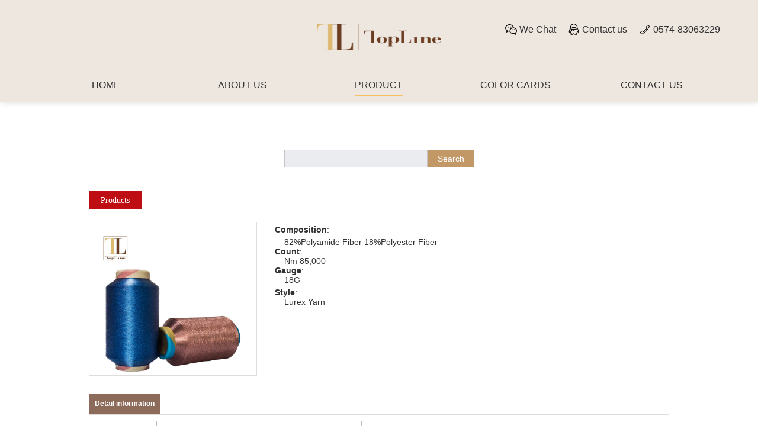

--- FILE ---
content_type: text/html; charset=utf-8
request_url: http://fancy-yarn.com/productsd_539.html
body_size: 25663
content:

<!DOCTYPE html>
<html lang="zh-cn">

<head>
    <title>PRODUCT-康宝莱（宁波）织造有限公司</title>
    <meta name="keywords" content="PRODUCT" />
    <meta name="description" content="At TopLine we place great importance and emphasis on being ethical and socially responsible, with a true commitment to environmental protection, animal welfare and sustainability. We believe in total transparency from the provenance of raw fibre to the complete production process, being rest assured that all that we do meets with very strict eco guidelines." />
    <meta name="author" content="本站由杭州翰臣科技有限公司进行全程策划/页面设计/程序开发完成.24小时技术支持——翰臣科技：http://www.68team.com">
    <meta charset="UTF-8">
    <meta name="viewport" content="width=device-width, initial-scale=1.0, maximum-scale=1.0,minimum-scale=1.0,user-scalable=0">
    <meta name="renderer" content="webkit">
    <meta http-equiv="X-UA-Compatible" content="IE=edge,chrome=1">
    <meta name="format-detection" content="telephone=no">
    <link rel="stylesheet" href="css/animate.min.css">
    <link rel="stylesheet" href="css/swiper.min.css">
    <link rel="stylesheet" href="css/style.css">
    <script>if (/msie (6.0|7.0|8.0|9.0)/i.test(navigator.userAgent)) { window.location.href = 'abandoned.html' }</script>
</head>
<body data-index="2">
    <div class="wrapper">
        
<!-- header -->
<div class="head">
  <div class="container">
    <a class="logo" href="index.html"><img src="images/banner_ico.png"></a>
    <ul class="ul1 clearfix">
      <li><a href="index.html">HOME</a></li>
      <li><a href="about.html">ABOUT US</a></li>
      <li><a href="product.html">PRODUCT</a></li>
      <li><a href="color-card-show.html">COLOR CARDS</a></li>
      <li><a href="contact.html">CONTACT US</a></li>
    </ul>

    <div class="rt flex">
        <a class="flex ewm_o" href="javascript:;">
            <img src="images/s_img02.png" alt="">We Chat
            <span class="ewm">
                <img src="" alt="">
            </span>
        </a>
        <a class="flex" target="_blank" href="http://wpa.qq.com/msgrd?v=3&amp;uin=2853520540&amp;site=qq&amp;menu=yes">
            <img src="images/s_img03.png" alt="">Contact us</a>
        <a class="flex" href="tel:0574-83063229">
            <img src="images/s_img04.png" alt="">0574-83063229</a>
    </div>
    </div>
    <div class="hd2">
        <div class="container clearfix">
            <a href="index.html" class="logo">
                <img src="images/banner_ico.png"></a>
            <div class="abtn clearfix">
        <a href="index.html">HOME<span></span></a>
        <a href="about.html">ABOUT US<span></span></a>
        <a href="product.html">PRODUCT<span></span></a>
        <a href="color-card-show.html">COLOR CARDS<span></span></a>
        <a href="contact.html">CONTACT US<span></span></a>
      </div>
    </div>
  </div>
</div>


<div class="headerSJ">
  <div class="headerSC">
    <h1 class="logo"><a href="index.html"><img src="images/banner_ico.png"></a></h1>
    <button type="button" class="navbar">
      <span class="icon-bar"></span>
      <span class="icon-bar"></span>
      <span class="icon-bar"></span>
    </button>
    <div class="navwrap">
      <div class="nav">
        <ul class="clearfix">
          <li><div class="SJtit"><a href="index.html">HOME</a></div></li>
          <li><div class="SJtit"><a href="about.html">ABOUT US</a></div></li>
          <li><div class="SJtit"><a href="product.html">PRODUCT</a></div></li>
          <li><div class="SJtit"><a href="color-trends.html">COLOR TRENDS</a></div></li>
          <li><div class="SJtit"><a href="color-card-show.html">COLOR CARDS</a></li>
          <li><div class="SJtit"><a href="contact.html">CONTACT US</a></div></li>
          <li class="lan">
            <div class="SJtit"><a href="http://www.top-line.org/">CN</a><span>/</span><a href="/">EN</a></div>
          </li>
        </ul>
      </div>
    </div>
    <div class="navbg">
      <div class="closeSJ"><img src="images/closeSJ.png" width="22" height="auto"></div>
    </div>
  </div>
</div>
        
          <div class="products_view_info">
            <div class="pro_search clearfix">
                <label>
                    <input type="text" name="keyword" id="textfield" class="keyword">
                </label>
                <a href="javascript:;" onclick="getSearch()">Search</a>
            </div>
            <ul class="tabs">
                <li class="active"><a href="#tab1">Products</a></li>
            </ul>
            <div class="tab_container">
                <div id="tab1" class="tab_content" style="display: block;">

                    <div class="clearfix">
                        <div id="preview">
                            <div class="jqzoom">
                                <img id="bigImg" src="/Upload/image/202407/20240702104146_7775.jpg" jqimg="/Upload/image/202407/20240702104146_7775.jpg">
                            </div>
                        </div>
                        <div class="cp_mx">
                            <p style="margin:3.75pt 0cm;text-wrap:wrap;">
	<strong><span style="font-family:Arial;font-size:14px;">Composition</span></strong><span style="font-family:Arial;font-size:14px;">:</span><o:p></o:p>
</p>
<p style="text-wrap:wrap;">
	<span style="font-family:Arial;font-size:14px;">&nbsp;&nbsp;&nbsp;&nbsp;82%Polyamide Fiber 18%Polyester Fiber</span><o:p></o:p>
</p>
<p style="text-wrap:wrap;">
	<strong><span style="font-family:Arial;font-size:14px;">Count</span></strong><span style="font-family:Arial;font-size:14px;">:</span><br />
<span style="font-family:Arial;font-size:14px;">&nbsp;&nbsp;&nbsp;&nbsp;Nm 85,000</span><o:p></o:p>
</p>
<p class="MsoNormal" align="left" style="text-wrap:wrap;">
	<strong><span style="font-family:Arial;font-size:14px;">Gauge</span></strong><span style="font-family:Arial;font-size:14px;">:</span><br />
<span style="font-family:Arial;font-size:14px;">&nbsp; &nbsp; 18G</span><o:p></o:p>
</p>
<p style="margin:3.75pt 0cm;text-wrap:wrap;">
	<strong><span style="font-family:Arial;font-size:14px;">Style</span></strong><span style="font-family:Arial;font-size:14px;">:</span><br />
<span style="font-family:Arial;font-size:14px;">&nbsp;&nbsp;&nbsp;&nbsp;Lurex Yarn</span> 
</p>
                        </div>
                    </div>
                    <div class="cp_view_info">
                        <div class="c_n_title"><span class="Tt">Detail information</span></div>
                        <div class="clr"></div>
                        <div class="cp_view_xq clr">
                            <table class="MsoNormalTable ke-zeroborder" border="0" cellspacing="0" cellpadding="0" width="576" style="border-spacing:0px;color:#333333;font-family:华文黑体, Helvetica, Arial, sans-serif;font-size:14px;background-color:#FFFFFF;width:345.75pt;">
	<tbody style="box-sizing:border-box;">
		<tr style="box-sizing:border-box;">
			<td width="128" style="box-sizing:border-box;padding:0px;border-width:1pt;border-style:solid;border-color:#BBBBBB;">
				<p class="MsoNormal" align="left" style="box-sizing:border-box;margin-top:0px;margin-bottom:0px;">
					<span style="box-sizing:border-box;font-size:14px;font-family:Arial;">Brand</span><span style="box-sizing:border-box;font-size:9pt;font-family:&quot;"></span> 
				</p>
			</td>
			<td width="448" style="box-sizing:border-box;padding:0px;border-width:1pt;border-style:solid;border-color:#BBBBBB;">
				<p class="MsoNormal" align="left" style="box-sizing:border-box;margin-top:0px;margin-bottom:0px;">
					<span style="box-sizing:border-box;font-size:14px;font-family:Arial;">Top-Line</span><span style="box-sizing:border-box;font-size:9pt;font-family:&quot;"></span> 
				</p>
			</td>
		</tr>
		<tr style="box-sizing:border-box;">
			<td width="128" style="box-sizing:border-box;padding:0px;border-width:1pt;border-style:solid;border-color:#BBBBBB;">
				<p class="MsoNormal" align="left" style="box-sizing:border-box;margin-top:0px;margin-bottom:0px;">
					<span style="box-sizing:border-box;font-size:14px;font-family:Arial;">Item No.</span><span style="box-sizing:border-box;font-size:9pt;font-family:&quot;"></span> 
				</p>
			</td>
			<td width="448" style="box-sizing:border-box;padding:0px;border-width:1pt;border-style:solid;border-color:#BBBBBB;">
				<span style="font-size:14px;font-family:Arial;">PACO</span> 
			</td>
		</tr>
		<tr style="box-sizing:border-box;">
			<td width="128" style="box-sizing:border-box;padding:0px;border-width:1pt;border-style:solid;border-color:#BBBBBB;">
				<p class="MsoNormal" align="left" style="box-sizing:border-box;margin-top:0px;margin-bottom:0px;">
					<span style="box-sizing:border-box;font-size:14px;font-family:Arial;">Composition</span><span style="box-sizing:border-box;font-size:9pt;font-family:&quot;"></span> 
				</p>
			</td>
			<td width="448" style="box-sizing:border-box;padding:0px;border-width:1pt;border-style:solid;border-color:#BBBBBB;">
				<p style="box-sizing:border-box;margin-top:0px;margin-bottom:0px;">
					<span style="box-sizing:border-box;font-size:14px;font-family:Arial;"><span style="color:#333333;font-family:Arial;white-space:normal;background-color:#FFFFFF;font-size:14px;">82%Polyamide Fiber 18%Polyester Fiber</span></span> 
				</p>
			</td>
		</tr>
		<tr style="box-sizing:border-box;">
			<td width="128" style="box-sizing:border-box;padding:0px;border-width:1pt;border-style:solid;border-color:#BBBBBB;">
				<p class="MsoNormal" align="left" style="box-sizing:border-box;margin-top:0px;margin-bottom:0px;">
					<span style="box-sizing:border-box;font-size:14px;font-family:Arial;">Yarn Count</span><span style="box-sizing:border-box;font-size:9pt;font-family:&quot;"></span> 
				</p>
			</td>
			<td width="448" style="box-sizing:border-box;padding:0px;border-width:1pt;border-style:solid;border-color:#BBBBBB;">
				<p style="box-sizing:border-box;margin-top:0px;margin-bottom:0px;">
					<span style="box-sizing:border-box;font-size:14px;font-family:Arial;"><span style="color:#333333;font-family:Arial;white-space:normal;background-color:#FFFFFF;font-size:14px;">Nm 85,000</span></span> 
				</p>
			</td>
		</tr>
		<tr style="box-sizing:border-box;">
			<td width="128" style="box-sizing:border-box;padding:0px;border-width:1pt;border-style:solid;border-color:#BBBBBB;">
				<p class="MsoNormal" align="left" style="box-sizing:border-box;margin-top:0px;margin-bottom:0px;">
					<span style="box-sizing:border-box;font-size:14px;font-family:Arial;">Yarn Type</span><span style="box-sizing:border-box;font-size:9pt;font-family:&quot;"></span> 
				</p>
			</td>
			<td width="448" style="box-sizing:border-box;padding:0px;border-width:1pt;border-style:solid;border-color:#BBBBBB;">
				<p class="MsoNormal" align="left" style="box-sizing:border-box;margin-top:0px;margin-bottom:0px;">
					<span style="box-sizing:border-box;font-size:14px;font-family:Arial;"><span style="color:#4C4C4C;font-family:Arial;font-size:14px;white-space:normal;background-color:#FFFFFF;">Lurex Yarn</span></span><span style="box-sizing:border-box;font-size:9pt;font-family:&quot;"></span> 
				</p>
			</td>
		</tr>
		<tr style="box-sizing:border-box;">
			<td width="128" style="box-sizing:border-box;padding:0px;border-width:1pt;border-style:solid;border-color:#BBBBBB;">
				<p class="MsoNormal" align="left" style="box-sizing:border-box;margin-top:0px;margin-bottom:0px;">
					<span style="box-sizing:border-box;font-size:14px;font-family:Arial;">Application</span><span style="box-sizing:border-box;font-size:9pt;font-family:&quot;"></span> 
				</p>
			</td>
			<td width="448" style="box-sizing:border-box;padding:0px;border-width:1pt;border-style:solid;border-color:#BBBBBB;">
				<p class="MsoNormal" align="left" style="box-sizing:border-box;margin-top:0px;margin-bottom:0px;">
					<span style="box-sizing:border-box;font-size:14px;font-family:Arial;">18G</span><span style="box-sizing:border-box;font-size:11pt;font-family:&quot;color:#4C4C4C;"></span> 
				</p>
			</td>
		</tr>
		<tr style="box-sizing:border-box;">
			<td width="128" style="box-sizing:border-box;padding:0px;border-width:1pt;border-style:solid;border-color:#BBBBBB;">
				<p class="MsoNormal" align="left" style="box-sizing:border-box;margin-top:0px;margin-bottom:0px;">
					<span style="box-sizing:border-box;font-size:14px;font-family:Arial;">Stock color</span><span style="box-sizing:border-box;font-size:9pt;font-family:&quot;"></span> 
				</p>
			</td>
			<td width="448" style="box-sizing:border-box;padding:0px;border-width:1pt;border-style:solid;border-color:#BBBBBB;">
				<p class="MsoNormal" align="left" style="box-sizing:border-box;margin-top:0px;margin-bottom:0px;">
					<span style="box-sizing:border-box;font-size:14px;font-family:Arial;">10 color</span> 
				</p>
			</td>
		</tr>
		<tr style="box-sizing:border-box;">
			<td width="128" style="box-sizing:border-box;padding:0px;border-width:1pt;border-style:solid;border-color:#BBBBBB;">
				<p class="MsoNormal" align="left" style="box-sizing:border-box;margin-top:0px;margin-bottom:0px;">
					<span style="box-sizing:border-box;font-size:14px;font-family:Arial;">Payment term</span><span style="box-sizing:border-box;font-size:9pt;font-family:&quot;"></span> 
				</p>
			</td>
			<td width="448" style="box-sizing:border-box;padding:0px;border-width:1pt;border-style:solid;border-color:#BBBBBB;">
				<p class="MsoNormal" align="left" style="box-sizing:border-box;margin-top:0px;margin-bottom:0px;margin-left:0cm;">
					<span style="box-sizing:border-box;font-size:14px;font-family:Arial;">T/T</span><span style="box-sizing:border-box;font-size:9pt;font-family:&quot;"></span> 
				</p>
			</td>
		</tr>
	</tbody>
</table>
<p class="MsoNormal" align="left" style="box-sizing:border-box;margin-top:0px;margin-bottom:0px;margin-left:0cm;color:#333333;font-family:华文黑体, Helvetica, Arial, sans-serif;font-size:14px;white-space:normal;background-color:#FFFFFF;">
	<span style="font-family:Arial;font-size:14px;">What we sell is not just yarn but best service and quality.</span> 
</p>
<p class="MsoNormal" align="left" style="box-sizing:border-box;margin-top:0px;margin-bottom:0px;margin-left:0cm;color:#333333;font-family:华文黑体, Helvetica, Arial, sans-serif;font-size:14px;white-space:normal;background-color:#FFFFFF;">
	<img src="/Upload/image/202501/20250122105954_0997.jpg" alt="" />
</p>
<p class="MsoNormal" align="left" style="box-sizing:border-box;margin-top:0px;margin-bottom:0px;margin-left:0cm;color:#333333;font-family:华文黑体, Helvetica, Arial, sans-serif;font-size:14px;white-space:normal;background-color:#FFFFFF;">
	<img src="/Upload/image/202501/20250122110013_5177.jpg" alt="" />
</p>
<p class="MsoNormal" align="left" style="box-sizing:border-box;margin-top:0px;margin-bottom:0px;margin-left:0cm;color:#333333;font-family:华文黑体, Helvetica, Arial, sans-serif;font-size:14px;white-space:normal;background-color:#FFFFFF;">
	<b style="box-sizing:border-box;"><span style="font-family:Arial;font-size:14px;">Basic Services&nbsp;</span><br style="box-sizing:border-box;" />
</b><span style="font-family:Arial;font-size:14px;">1. Your inquiry will be replied in the earliest time.</span><br style="box-sizing:border-box;" />
<span style="font-family:Arial;font-size:14px;"> 2. Professional service with fluent English, Japanese, Italian, Chinese, etc.</span><br style="box-sizing:border-box;" />
<span style="font-family:Arial;font-size:14px;"> 3. Free color cards and sample for reference Free sample analysis</span><br style="box-sizing:border-box;" />
<span style="font-family:Arial;font-size:14px;"> 4. MOQ 1kg for stock service</span><br style="box-sizing:border-box;" />
<span style="font-family:Arial;font-size:14px;"> 5. Short production lead time and delivery.</span><br style="box-sizing:border-box;" />
<span style="font-family:Arial;font-size:14px;"> 6. Freight forwarder: faster, safer, and convenient.</span><br style="box-sizing:border-box;" />
<span style="font-family:Arial;font-size:14px;"> 7. Welcome to visit our factory anytime.</span><br style="box-sizing:border-box;" />
<span style="font-family:Arial;font-size:14px;"> 8. Care instruction and knitting suggestion</span><br style="box-sizing:border-box;" />
<span style="font-family:Arial;font-size:14px;"> 9. 9 branch offices in German, Hong Kong, America, Japan, Pakistan, India, Portugal, Bangladesh and Belgium. We can come to visit you and discuss cooperation.</span> 
</p>
<p class="MsoNormal" align="left" style="box-sizing:border-box;margin-top:0px;margin-bottom:0px;margin-left:0cm;color:#333333;font-family:华文黑体, Helvetica, Arial, sans-serif;font-size:14px;white-space:normal;background-color:#FFFFFF;">
	<b style="box-sizing:border-box;"><span style="font-family:Arial;font-size:14px;">Customized Services&nbsp;</span><br style="box-sizing:border-box;" />
</b><span style="font-family:Arial;font-size:14px;">1. We are happy to produce your special composition, color and count.</span><br style="box-sizing:border-box;" />
<span style="font-family:Arial;font-size:14px;"> 2. We have development dept. to develop your special request.</span><br style="box-sizing:border-box;" />
<span style="font-family:Arial;font-size:14px;"> 3. For the packing and loading, customized request is also available.</span> 
</p>
<p>
	<br />
</p>
                        </div>
                    </div>
                </div>
            </div>
        </div>
        
<!-- footer -->
<div id="footer">
  <div class="ft_nav clearfix">
    <div class="season f_n_list">
      <h5>By Season</h5>
      <dl>
        
          <dd><a href="product__21_0_0_0_0_1.html">19AW</a></dd>
        
          <dd><a href="product__22_0_0_0_0_1.html">19SS</a></dd>
        
          <dd><a href="product__23_0_0_0_0_1.html">20AW</a></dd>
        
          <dd><a href="product__24_0_0_0_0_1.html">20SS</a></dd>
        
          <dd><a href="product__25_0_0_0_0_1.html">21AW</a></dd>
        
          <dd><a href="product__26_0_0_0_0_1.html">21SS</a></dd>
        
          <dd><a href="product__96_0_0_0_0_1.html">22AW</a></dd>
        
          <dd><a href="product__97_0_0_0_0_1.html">22SS</a></dd>
        
          <dd><a href="product__98_0_0_0_0_1.html">23AW</a></dd>
        
          <dd><a href="product__99_0_0_0_0_1.html">23SS</a></dd>
        
          <dd><a href="product__100_0_0_0_0_1.html">24AW</a></dd>
        
          <dd><a href="product__101_0_0_0_0_1.html">24SS</a></dd>
        
          <dd><a href="product__102_0_0_0_0_1.html">25AW</a></dd>
        
          <dd><a href="product__103_0_0_0_0_1.html">25SS</a></dd>
        
          <dd><a href="product__104_0_0_0_0_1.html">26AW</a></dd>
        
          <dd><a href="product__108_0_0_0_0_1.html">26SS</a></dd>
        
      </dl>
    </div>
    <div class=" season f_n_list2 composition">
      <h5>By Composition</h5>
      <dl>
        
          <dd><a href="product__0_28_0_0_0_1.html">Linen</a></dd>
        
          <dd><a href="product__0_29_0_0_0_1.html">Mohair</a></dd>
        
          <dd><a href="product__0_30_0_0_0_1.html">Angora</a></dd>
        
          <dd><a href="product__0_31_0_0_0_1.html">Alpaca</a></dd>
        
          <dd><a href="product__0_32_0_0_0_1.html">Wool</a></dd>
        
          <dd><a href="product__0_33_0_0_0_1.html">Cotton</a></dd>
        
          <dd><a href="product__0_34_0_0_0_1.html">Cashmere</a></dd>
        
          <dd><a href="product__0_35_0_0_0_1.html">Silk</a></dd>
        
          <dd><a href="product__0_36_0_0_0_1.html">Yak</a></dd>
        
          <dd><a href="product__0_37_0_0_0_1.html">Tencel</a></dd>
        
          <dd><a href="product__0_38_0_0_0_1.html">Polyamide</a></dd>
        
          <dd><a href="product__0_39_0_0_0_1.html">Polyester</a></dd>
        
          <dd><a href="product__0_40_0_0_0_1.html">Viscose</a></dd>
        
          <dd><a href="product__0_41_0_0_0_1.html">Polyacrylic</a></dd>
        
          <dd><a href="product__0_42_0_0_0_1.html">Cupro</a></dd>
        
          <dd><a href="product__0_43_0_0_0_1.html">Elastan</a></dd>
        
          <dd><a href="product__0_44_0_0_0_1.html">Lurex</a></dd>
        
          <dd><a href="product__0_45_0_0_0_1.html">Metallic</a></dd>
        
          <dd><a href="product__0_46_0_0_0_1.html">Sequins</a></dd>
        
          <dd><a href="product__0_47_0_0_0_1.html">PVA</a></dd>
        
          <dd><a href="product__0_48_0_0_0_1.html">RWS wool</a></dd>
        
          <dd><a href="product__0_49_0_0_0_1.html">Polyester Fiber(Recycle)</a></dd>
        
          <dd><a href="product__0_50_0_0_0_1.html">Acetate</a></dd>
        
          <dd><a href="product__0_51_0_0_0_1.html">Tussah Silk</a></dd>
        
          <dd><a href="product__0_52_0_0_0_1.html">BCI Cotton</a></dd>
        
          <dd><a href="product__0_53_0_0_0_1.html">Organic Cotton</a></dd>
        
      </dl>
    </div>

    <div class=" season f_n_list">
      <h5>By Gauge</h5>
      <dl>
        
          <dd><a href="product__0_0_55_0_0_1.html">1.5,3G</a></dd>
        
          <dd><a href="product__0_0_56_0_0_1.html">5G,7G</a></dd>
        
          <dd><a href="product__0_0_57_0_0_1.html">9G,12G,14G</a></dd>
        
          <dd><a href="product__0_0_58_0_0_1.html">16G,18G</a></dd>
        
      </dl>
    </div>

    <div class=" season f_n_list">
      <h5>By Count</h5>
      <dl>
        
          <dd><a href="product__0_0_0_60_0_1.html">NM 1,800-10,000</a></dd>
        
          <dd><a href="product__0_0_0_61_0_1.html">NM 11,000-28,000</a></dd>
        
          <dd><a href="product__0_0_0_62_0_1.html">NM 33,000-70,000</a></dd>
        
          <dd><a href="product__0_0_0_63_0_1.html">NM 2/40,000-2/320,000</a></dd>
        
          <dd><a href="product__0_0_0_64_0_1.html">NM3/7000</a></dd>
        
        
      </dl>
    </div>

    <div class=" season f_n_list2 composition">
      <h5>By Style</h5>
      <dl>
        
          <dd><a href="product__0_0_0_0_66_1.html">Brushed yarn</a></dd>
        
          <dd><a href="product__0_0_0_0_67_1.html">Flat yarn</a></dd>
        
          <dd><a href="product__0_0_0_0_68_1.html">Tape yarn</a></dd>
        
          <dd><a href="product__0_0_0_0_69_1.html">Lily yarn</a></dd>
        
          <dd><a href="product__0_0_0_0_70_1.html">Boucle/Loop yarn</a></dd>
        
          <dd><a href="product__0_0_0_0_71_1.html">Twisted yarn</a></dd>
        
          <dd><a href="product__0_0_0_0_72_1.html">Slub yarn</a></dd>
        
          <dd><a href="product__0_0_0_0_73_1.html">Lurex yarn</a></dd>
        
          <dd><a href="product__0_0_0_0_74_1.html">Knot yarn</a></dd>
        
          <dd><a href="product__0_0_0_0_75_1.html">Sequin yarn</a></dd>
        
          <dd><a href="product__0_0_0_0_76_1.html">Core/core spun yarn</a></dd>
        
          <dd><a href="product__0_0_0_0_77_1.html">orbital/railway/track yarn</a></dd>
        
          <dd><a href="product__0_0_0_0_78_1.html">Ping-pong yarn</a></dd>
        
          <dd><a href="product__0_0_0_0_79_1.html">Big-belly yarn</a></dd>
        
          <dd><a href="product__0_0_0_0_80_1.html">Space dye yarn</a></dd>
        
          <dd><a href="product__0_0_0_0_105_1.html">hooked tape yarn</a></dd>
        
          <dd><a href="product__0_0_0_0_106_1.html">Feather Yarn</a></dd>
        
          <dd><a href="product__0_0_0_0_107_1.html">Complex Yarn</a></dd>
        
      </dl>
    </div>
  </div>
  <div class="f_search"></div>
  <div class="f_nav">
    <a href="index.html">Home</a>
    <a href="about.html">About us</a>
    <a href="products.html">Products</a>
    <a href="color-card-show.html">COLOR CARDS</a>
    <a href="contact.html">Contact us</a>
  </div>
  <div class="footbq">
    <ul>
      <li>Operational Address:No.65,haichuan Road.Jiangbei District,Ningbo,Zhejiang,China(Mainland)</li>
      <li>Telephone:86-574-83063229 Email:<a href="mailto:Afra.wang@consinee.com.cn">Afra.wang@consinee.com.cn</a>&nbsp;&nbsp;&nbsp;&nbsp;<a
        href="mailto:li.wangxiao@consinee.com.cn">wangxiao@consinee.com.cn</a></li>
      <li>Copyright@2015 Copyright 2014 Top Line(Ningbo) Textile Co.,Ltd <script type="text/javascript">document.write(unescape("%3Cspan id='cnzz_stat_icon_1279253045'%3E%3C/span%3E%3Cscript src='https://s9.cnzz.com/z_stat.php%3Fid%3D1279253045%26show%3Dpic' type='text/javascript'%3E%3C/script%3E"));</script></li>
    </ul>
  </div>
</div>
<!-- footer -->

    </div>
</body>
<script src="js/jquery.min.js"></script>
<script src="js/swiper.min.js"></script>
<script src="js/wow.min.js"></script>
<script src="js/jquery.jqzoom.js"></script>
<script src="js/index.js?v=1.0"></script>
<script>
    $(function () {
        if ($(window).width() > 768) {
            $('.jqzoom').jqueryzoom({
                xzoom: 300, //放大图的宽度(默认是 200)
                yzoom: 300, //放大图的高度(默认是 200)
                offset: 10, //离原图的距离(默认是 10)
                position: 'right', //放大图的定位(默认是 "right")
                preload: 1
            })
        }

        
    })
    function getSearch() {
        var name = $("#textfield").val();
        window.location.href = '/product_' + name + '_0_0_0_0_0_1.html';
    }
</script>

</html>




--- FILE ---
content_type: text/css
request_url: http://fancy-yarn.com/css/style.css
body_size: 71645
content:
@charset "utf-8";

/* base */
*,
*:before,
*:after {
  -webkit-box-sizing: border-box;
  -moz-box-sizing: border-box;
  box-sizing: border-box;
}

@font-face {
  font-family: dqht;
  src: url("../fonts/dqht.eot"); /* IE9 */
  src: url("../fonts/dqht.eot?#iefix") format("embedded-opentype"), /* IE6-IE8 */ url("../fonts/dqht.woff") format("woff"), /* chrome、firefox */ url("../fonts/dqht.ttf") format("truetype"), /* chrome、firefox、opera、Safari, Android, iOS 4.2+ */ url("../fonts/dqht.svg#dqht") format("svg"); /* iOS 4.1- */
  font-style: normal;
  font-weight: normal;
}


html {
  -webkit-text-size-adjust: 100%;
  -ms-text-size-adjust: 100%;
  /* font-size: calc(100vw / 7.5); */
  -webkit-tap-highlight-color: rgba(0, 0, 0, 0);
}

body {
  margin: 0;
  font-family: 华文黑体, Helvetica, Arial, sans-serif;
  font-size: 14px;
  color: #333;
  background-color: #fff;
  opacity: 0;
  -webkit-transition: opacity 0.2s ease-in-out 0.2s;
  -moz-transition: opacity 0.2s ease-in-out 0.2s;
  -ms-transition: opacity 0.2s ease-in-out 0.2s;
  -o-transition: opacity 0.2s ease-in-out 0.2s;
  transition: opacity 0.2s ease-in-out 0.2s;
}

article,
aside,
details,
figcaption,
figure,
footer,
header,
hgroup,
main,
menu,
nav,
section,
summary {
  display: block;
}

audio,
canvas,
progress,
video {
  display: inline-block;
  vertical-align: baseline;
}

audio:not([controls]) {
  display: none;
  height: 0;
}

[hidden],
template {
  display: none;
}

a {
  background-color: transparent;
  color: inherit;
  text-decoration: none;
  -webkit-tap-highlight-color: transparent;
  outline: none;
  -moz-outline-style: none;
}

a:active,
a:hover {
  outline: 0;
  text-decoration: none;
}

a:focus {
  text-decoration: none;
  outline: 5px auto -webkit-focus-ring-color;
  outline-offset: -2px;
}

b,
strong {
  font-weight: bold;
}

ol,
ul {
  margin: 0;
  padding: 0;
  list-style: none;
}

img {
  border: 0;
  vertical-align: middle;
  max-width: 100%;
  height: auto;
}

svg:not(:root) {
  overflow: hidden;
}

figure {
  margin: 1em 40px;
}

pre {
  overflow: auto;
}


dl,
dd,
h1,
h2,
h3,
h4,
h5,
h6,
p {
  margin: 0;
  font-weight: normal;
}

button,
input,
optgroup,
select,
textarea {
  margin: 0;
  font: inherit;
  color: inherit;
  font-family: inherit;
  line-height: inherit;
  outline: none;
}

button {
  overflow: visible;
}

button,
select {
  text-transform: none;
}

button,
html input[type="button"],
input[type="reset"],
input[type="submit"] {
  -webkit-appearance: button;
  cursor: pointer;
}

button[disabled],
html input[disabled] {
  cursor: default;
}

button::-moz-focus-inner,
input::-moz-focus-inner {
  padding: 0;
  border: 0;
}

input {
  line-height: normal;
  outline: none;
  -webkit-appearance: none;
}

input[type="checkbox"],
input[type="radio"] {
  padding: 0;
}

input[type="number"]::-webkit-inner-spin-button,
input[type="number"]::-webkit-outer-spin-button {
  height: auto;
}

input[type="search"] {
  -webkit-box-sizing: content-box;
  -moz-box-sizing: content-box;
  box-sizing: content-box;
  -webkit-appearance: textfield;
}

input[type="search"]::-webkit-search-cancel-button,
input[type="search"]::-webkit-search-decoration {
  -webkit-appearance: none;
}

fieldset {
  padding: .35em .625em .75em;
  margin: 0 2px;
  border: 1px solid #c0c0c0;
}

legend {
  padding: 0;
  border: 0;
}

textarea {
  overflow: auto;
}

optgroup {
  font-weight: bold;
}

table {
  border-spacing: 0;
  border-collapse: collapse;
}

td,
th {
  padding: 0;
}

.img_h {
  position: relative;
  cursor: pointer;
}
.img_h img {
  display: block;
  opacity: 1;
  -webkit-transition: all 0.4s ease-in-out;
  -moz-transition: all 0.4s ease-in-out;
  -ms-transition: all 0.4s ease-in-out;
  -o-transition: all 0.4s ease-in-out;
  transition: all 0.4s ease-in-out;
}
.img_h img:nth-child(2) {
  position: absolute;
  left: 0;
  top: 0;
  opacity: 0;
}
.img_h.img_ha:hover img {
  opacity: 1;
}
.img_h.img_ha:hover img:nth-child(2) {
  opacity: 0;
}
a:hover .img_h.img_ha img,
.img_h:hover img {
  opacity: 0;
}
a:hover .img_h.img_ha img:nth-child(2),
.img_h:hover img:nth-child(2) {
  opacity: 1;
}


.visible-xs {
  display: none !important;
}

.clearfix::after {
  content: '';
  height: 0;
  display: block;
  clear: both;
}

.container {
  margin: 0 auto;
  min-height: 1px;
  width: 90%;
  max-width: 1600px;
}

.line1 {
  overflow: hidden;
  text-overflow: ellipsis;
  white-space: nowrap;
}

.line2 {
  display: -webkit-box;
  -webkit-box-orient: vertical;
  -webkit-line-clamp: 2;
  overflow: hidden;
  text-overflow: ellipsis;
  height: 48px;
  line-height: 24px;
}

.line3 {
  display: -webkit-box;
  -webkit-box-orient: vertical;
  -webkit-line-clamp: 3;
  overflow: hidden;
  text-overflow: ellipsis;
  height: 72px;
  line-height: 24px;
}

.o_fit video,
.o_fit img {
  object-fit: cover;
  width: 100%;
  height: 100%;
}

[dis-select] {
  -webkit-user-select: none;
  -moz-user-select: none;
  -ms-user-select: none;
  user-select: none;
}
[dis-drag] {
  -webkit-user-drag: none;
  -moz-user-drag: none;
  -ms-user-drag: none;
  user-drag: none;
}

.flex {
  display: -webkit-box;
  display: -webkit-flex;
  display: -ms-flexbox;
  display: flex;
  -webkit-box-align: center;
  -webkit-align-items: center;
  -ms-flex-align: center;
  align-items: center;
  -webkit-box-pack: center;
  -webkit-justify-content: center;
  -ms-flex-pack: center;
  justify-content: center;
}

.f-dr { /*水平*/
  -webkit-box-orient: horizontal;
  -webkit-flex-direction: row;
  -ms-flex-direction: row;
  flex-direction: row;
}

.f-dc { /*垂直*/
  -webkit-box-orient: vertical;
  -webkit-flex-direction: column;
  -ms-flex-direction: column;
  flex-direction: column;
}

.flex-1 > * {
  -webkit-box-flex: 1;
  -webkit-flex: 1;
  -ms-flex: 1;
  flex: 1;
  display: inline-block; /* IE10失效的解决办法 */
}

.f-as {
  -webkit-box-align: start;
  -webkit-align-items: flex-start;
  -ms-flex-align: start;
  align-items: flex-start;
}

.f-ac {
  -webkit-box-align: center;
  -webkit-align-items: center;
  -ms-flex-align: center;
  align-items: center;
}

.f-ae {
  -webkit-box-align: end;
  -webkit-align-items: flex-end;
  -ms-flex-align: end;
  align-items: flex-end;
}

.f-js {
  -webkit-box-pack: start;
  -webkit-justify-content: flex-start;
  -ms-flex-pack: start;
  justify-content: flex-start;
}

.f-jc {
  -webkit-box-pack: center;
  -webkit-justify-content: center;
  -ms-flex-pack: center;
  justify-content: center;
}

.f-je {
  -webkit-box-pack: end;
  -webkit-justify-content: flex-end;
  -ms-flex-pack: end;
  justify-content: flex-end;
}

.f-jsb {
  -webkit-box-pack: justify;
  -webkit-justify-content: space-between;
  -ms-flex-pack: justify;
  justify-content: space-between;
}

@media (max-width: 768px) {
  .hidden-xs {
    display: none !important;
  }

  .visible-xs {
    display: block !important;
  }
}

/* base */

/* scrollbar */
@media (min-width: 1024px) {
  ::-webkit-scrollbar-track-piece {
    width: 10px;
    background-color: #ccc;
  }

  ::-webkit-scrollbar {
    width: 8px;
    height: 6px
  }

  ::-webkit-scrollbar-thumb {
    height: 50px;
    background-color: #666;
    -webkit-transition: all 0.4s ease-in-out;
    -moz-transition: all 0.4s ease-in-out;
    -o-transition: all 0.4s ease-in-out;
    transition: all 0.4s ease-in-out;
  }

  ::-webkit-scrollbar-thumb:hover {
    background: #333;
  }

  ::selection {
    background: #ccc;
    color: #fff;
  }
}

/* scrollbar */

/* animation */
/*
  animation: jump_down 1.8s infinite ease-in-out;
	-moz-animation: jump_down 1.8s infinite ease-in-out;
	-webkit-animation: jump_down 1.8s infinite ease-in-out;
  -o-animation: jump_down 1.8s infinite ease-in-out;
*/
/* jump_down */
@keyframes jump_down {
  0% {
    transform: translateY(3px);
    -webkit-transform: translateY(3px);
    -moz-transform: translateY(3px);
    -ms-transform: translateY(3px);
    -o-transform: translateY(3px);
  }

  50% {
    transform: translateY(-3px);
    -webkit-transform: translateY(-3px);
    -moz-transform: translateY(-3px);
    -ms-transform: translateY(-3px);
    -o-transform: translateY(-3px);
  }

  100% {
    transform: translateY(3px);
    -webkit-transform: translateY(3px);
    -moz-transform: translateY(3px);
    -ms-transform: translateY(3px);
    -o-transform: translateY(3px);
  }
}

@-moz-keyframes jump_down {
  0% {
    transform: translateY(3px);
    -webkit-transform: translateY(3px);
    -moz-transform: translateY(3px);
    -ms-transform: translateY(3px);
    -o-transform: translateY(3px);
  }

  50% {
    transform: translateY(-3px);
    -webkit-transform: translateY(-3px);
    -moz-transform: translateY(-3px);
    -ms-transform: translateY(-3px);
    -o-transform: translateY(-3px);
  }

  100% {
    transform: translateY(3px);
    -webkit-transform: translateY(3px);
    -moz-transform: translateY(3px);
    -ms-transform: translateY(3px);
    -o-transform: translateY(3px);
  }
}

@-webkit-keyframes jump_down {
  0% {
    transform: translateY(3px);
    -webkit-transform: translateY(3px);
    -moz-transform: translateY(3px);
    -ms-transform: translateY(3px);
    -o-transform: translateY(3px);
  }

  50% {
    transform: translateY(-3px);
    -webkit-transform: translateY(-3px);
    -moz-transform: translateY(-3px);
    -ms-transform: translateY(-3px);
    -o-transform: translateY(-3px);
  }

  100% {
    transform: translateY(3px);
    -webkit-transform: translateY(3px);
    -moz-transform: translateY(3px);
    -ms-transform: translateY(3px);
    -o-transform: translateY(3px);
  }
}

@-o-keyframes jump_down {
  0% {
    transform: translateY(3px);
    -webkit-transform: translateY(3px);
    -moz-transform: translateY(3px);
    -ms-transform: translateY(3px);
    -o-transform: translateY(3px);
  }

  50% {
    transform: translateY(-3px);
    -webkit-transform: translateY(-3px);
    -moz-transform: translateY(-3px);
    -ms-transform: translateY(-3px);
    -o-transform: translateY(-3px);
  }

  100% {
    transform: translateY(3px);
    -webkit-transform: translateY(3px);
    -moz-transform: translateY(3px);
    -ms-transform: translateY(3px);
    -o-transform: translateY(3px);
  }
}

/* jump_down */

/* animation */

/* page */
/*
  <div class="pagination">
    <div class="page_pc hidden-xs clearfix">
      <a href="javascript:;">上一页</a>
      <a href="javascript:;" class="page_num act">1</a>
      <a href="javascript:;" class="page_num">2</a>
      <a href="javascript:;" class="page_num">3</a>
      <a href="javascript:;">下一页</a>
      <em>共10页</em>
    </div>
    <a href="javascript:;" class="page_sj visible-xs">加载更多</a>
  </div>
*/
.pagnation {
  text-align: center;
  margin-top: 32px;
}
.pagnation a {
  display: inline-block;
  width: 34px;
  height: 34px;
  line-height: 34px;
  overflow: hidden;
  background: url(../images/sprite.png) no-repeat 0 -29px;
  margin-left: 4px;
  font-size: 14px;
  vertical-align: top;
  -webkit-transition: all .4s ease-in-out;
  -moz-transition: all .4s ease-in-out;
  -ms-transition: all .4s ease-in-out;
  -o-transition: all .4s ease-in-out;
  transition: all .4s ease-in-out;
  font-family: Georgia, "Times New Roman", Times, serif;
}
.pagnation a:hover {
  background-position: 0 -64px;
  color: #fff;
  text-decoration: none
}
.pagnation .page-prev, .pagnation .page-next {
  line-height: 555px;
}
.pagnation .page-prev {
  background-position: -35px -29px;
}
.pagnation .page-prev:hover {
  background-position: -35px -64px;
}
.pagnation .page-next {
  background-position: -70px -29px;
}
.pagnation .page-next:hover {
  background-position: -70px -64px;
}
.pagnation .current {
  background-position: 0px -64px;
  color: #fff;
}
.pagnation-tips {
  margin-top: 10px;
  color: #999;
  text-align: center
}


/* page */

/* common */
.md {
  position: relative;
  top: -100px;
}
.commonP {
  position: absolute;
  bottom: 0;
  z-index: 9;
}
.commonP .swiper-pagination-bullet {
}
.commonP .swiper-pagination-bullet.swiper-pagination-bullet-active {
}

.common_tit {
}
.common_tit h3 {
}
.common_tit h5 {
}
.common_btn {
  width: 180px;
  height: 58px;
  line-height: 58px;
  text-align: center;
  color: #fff;
  font-family: 华文宋体;
  font-size: 22px;
  background: #221816;
  display: block;
  overflow: hidden;
  position: relative;
  border: solid 2px #221816;
  transition: all 0.4s ease-in-out;
  -webkit-transition: all 0.4s ease-in-out;
  -moz-transition: all 0.4s ease-in-out;
  -ms-transition: all 0.4s ease-in-out;
  -o-transition: all 0.4s ease-in-out;
}
.common_btn::before {
  content: attr(data-text);
  z-index: 1;
  position: absolute;
  left: 0;
  color: #fff;
  opacity: 0;
  width: 100%;
  height: 100%;
  transition: all 0.4s ease-in-out;
  -webkit-transition: all 0.4s ease-in-out;
  -moz-transition: all 0.4s ease-in-out;
  -ms-transition: all 0.4s ease-in-out;
  -o-transition: all 0.4s ease-in-out;
  transform: translateZ(0);
  -webkit-transform: translateZ(0);
  -moz-transform: translateZ(0);
  -ms-transform: translateZ(0);
  -o-transform: translateZ(0);
}
.common_btn::after {
  content: '';
  position: absolute;
  top: 0;
  right: 0;
  height: 100%;
  width: 140%;
  background: #ba9c83;
  opacity: 0;
  transition: all 0.4s ease-in-out;
  -webkit-transition: all 0.4s ease-in-out;
  -moz-transition: all 0.4s ease-in-out;
  -ms-transition: all 0.4s ease-in-out;
  -o-transition: all 0.4s ease-in-out;
  transform: translateX(100%) skew(0deg);
  -webkit-transform: translateX(100%) skew(0deg);
  -moz-transform: translateX(100%) skew(0deg);
  -ms-transform: translateX(100%) skew(0deg);
  -o-transform: translateX(100%) skew(0deg);
}
.common_btn:hover {
  border-color: #ba9c83;
}
.common_btn:hover::before {
  opacity: 1;
}
.common_btn:hover::after {
  opacity: 1;
  transform: translateX(10%) skew(-20deg);
  -webkit-transform: translateX(10%) skew(-20deg);
  -moz-transform: translateX(10%) skew(-20deg);
  -ms-transform: translateX(10%) skew(-20deg);
  -o-transform: translateX(10%) skew(-20deg);
}
.common_btn span {
  transition: all 0.4s ease-in-out;
  -webkit-transition: all 0.4s ease-in-out;
  -moz-transition: all 0.4s ease-in-out;
  -ms-transition: all 0.4s ease-in-out;
  -o-transition: all 0.4s ease-in-out;
  z-index: 1;
  display: block;
  opacity: 1;
}
.common_btn:hover span {
  opacity: 0;
  transform: translateX(-50%);
  -webkit-transform: translateX(-50%);
  -moz-transform: translateX(-50%);
  -ms-transform: translateX(-50%);
  -o-transform: translateX(-50%);
}

/* common */

/* header */
.headerSJ {
  display: none;
}
.head {
  background: #eee7e0;
  box-shadow: #ddd 0px 0px 10px;
  -webkit-box-shadow: #ddd 0px 0px 10px;
  -moz-box-shadow: #ddd 0px 0px 10px;
  z-index: 10;
  padding-top: 40px;
}

.head .logo {
  width: 210px;
  margin: 0px auto 50px;
  display: block;
}

.head .logo img {
  display: block;
  width: 100%;
}

.head .ul1 li {
  width: 20%;
  float: left;
  height: 38px;
  text-align: center;
}

.head .ul1 li a {
  font-size: 16px;
  height: 28px;
  display: inline-block;
  position: relative;
  text-transform: uppercase;
  /* font-family: 宋体; */
}

.head .ul1 li a:after {
  position: absolute;
  width: 0%;
  height: 2px;
  display: block;
  content: " ";
  background-color: #f8bf62;
  left: 0;
  bottom: 0px;
  -webkit-transition: all .3s;
  -moz-transition: all .3s;
  transition: all .3s;
}

.head .ul1 li.act a:after, .head .ul1 li a:hover:after {
  width: 100%;
}


.head .container {
  position: relative;
} 
.head .rt {
  position: absolute;
  right: 0;
  top: 0;
  font-size: 16px;
}
.head .rt a {
  margin-left: 20px;
}
.head .rt img {
  width: 20px;
  margin-right: 4px;
}
.head .rt a.ewm_o {
  position: relative;
}
.head .rt a.ewm_o .ewm {
  width: 120px;
  height: 120px;
  background: #fff;
  z-index: 9;
  opacity: 0;
  visibility: hidden;
  position: absolute;
  left: 50%;
  top: 120%;
  -webkit-transform: translateX(-50%);
  -moz-transform: translateX(-50%);
  -ms-transform: translateX(-50%);
  -o-transform: translateX(-50%);
  transform: translateX(-50%);
  -webkit-transition: all .4s ease-in-out;
  -moz-transition: all .4s ease-in-out;
  -ms-transition: all .4s ease-in-out;
  -o-transition: all .4s ease-in-out;
  transition: all .4s ease-in-out;
}
.head .rt a.ewm_o:hover .ewm {
  opacity: 1;
  visibility: visible;
}
.head .rt a.ewm_o .ewm img {
  width: 100%;
}

.head .hd2 {
  position: fixed;
  width: 100%;
  top: -90px;
  left: 0;
  height: 80px;
  padding: 15px 0;
  background: #eee7e0;
  box-shadow: #ddd 0px 0px 10px;
  -webkit-box-shadow: #ddd 0px 0px 10px;
  -moz-box-shadow: #ddd 0px 0px 10px;
  z-index: 10;
  -webkit-transition: all .5s;
  -moz-transition: all .5s;
  transition: all .5s;
}

.head .hd2 .logo {
  width: 210px;
  float: left;
}

.head .hd2 .logo img {
  display: block;
  width: 100%;
}

.head .hd2 .abtn {
  float: right;
}

.head .hd2 .abtn a {
  display: block;
  float: left;
  line-height: 50px;
  margin-right: 40px;
  position: relative;
  text-transform: uppercase;
}

.head .hd2 .abtn a span {
  display: block;
  width: 0%;
  position: absolute;
  left: 0;
  bottom: 10px;
  height: 2px;
  background: #f8bf62;
  -webkit-transition: all .5s;
  -moz-transition: all .5s;
  transition: all .5s;
}

.head .hd2 .abtn a:hover span,
.head .hd2 .abtn a.act span {
  width: 100%;
}

.head .hd2.act {
  top: 0;
}

/* header */

/* banner */
.banner {
  position: relative;
}
.banner .swiper-slide {
  overflow: hidden;
  position: relative;
}
/* banner */

/* index */
.wrapper {
  overflow: hidden;
}
.banner {
}
.banner .top {
  position: absolute;
  left: 0;
  top: 0;
  width: 100%;
  padding-top: 10%;
  z-index: 3;
}
.banner .top h3 {
  font-family: 华文楷体;
  font-size: 12vw;
  color: #fff;
  text-align: center;
}
.banner .top .inp {
  width: 60%;
  margin: 80px auto 0;
  background: rgba(175, 140, 98, 0.3);
  padding: 14px 32px;
  border-radius: 10px;
}
.banner .top .inp .inner {
  width: 100%;
}
.banner .top .inp .inner input {
  color: #b08d62;
  font-size: 24px;
  height: 60px;
  border-radius: 10px;
  display: block;
  border: 0;
  width: calc(100% - 342px);
  font-family: 宋体;
  padding: 0 20px;
}
.banner .top .inp .inner input::placeholder {
  color: rgba(176, 141, 98, 0.4);
}
.banner .top .inp .inner select {
  width: 138px;
  height: 60px;
  border-radius: 10px;
  font-family: 华文楷体;
  font-size: 16px;
  border: 0;
}
.banner .top .inp .inner a {
  font-size: 24px;
  color: #fff;
  background: #b08d62;
  width: 190px;
  height: 60px;
  border-radius: 10px;
  font-family: 华文楷体;
}
.banner .top .inp .btn img {
  width: 30px;
  margin-left: 10px;
}
.banner .bot {
  position: absolute;
  bottom: 0;
  left: 0;
  width: 100%;
  padding: 40px 0;
  z-index: 9;
}
.banner .bot img {
  width: 32%;
  display: block;
  margin: 0 auto;
}
.banner .bot h5 {
  font-size: 24px;
  text-align: center;
  margin-top: 40px;
  color: #fff;
  font-family: 华文楷体;
}
.banner .bot h5 a {
  color: #fff;
  margin: 0 8px;
  -webkit-transition: all .4s ease-in-out;
  -moz-transition: all .4s ease-in-out;
  -ms-transition: all .4s ease-in-out;
  -o-transition: all .4s ease-in-out;
  transition: all .4s ease-in-out;
}
.banner .bot h5 a:hover {
  color: #623520;
}



.common_tit {
  text-align: center;
}
.common_tit .tt {
  text-transform: uppercase;
  font-size: 34px;
}

.common_tit .xian {
  width: 40px;
  height: 3px;
  background: #f8bf62;
  margin: 20px auto;
}

.common_tit .tc {
  color: #666;
  font-size: 16px;
}

.ind1 h3 {
  background: #bfa68c;
  height: 72px;
  line-height: 72px;
  text-align: center;
  font-size: 30px;
  color: #fff;
}
.ind2 {
  position: relative;
  text-align: center;
  width: 80%;
  max-width: 1000px;
  margin: 150px auto 0;
}

.ind2 .abtn {
  margin-top: 30px;
  padding-top: 40px;
  border-top: 1px solid #fcf6ed;
}

.ind2 .abtn .alt {
  width: 46%;
  float: left;
  max-width: 620px;
}

.ind2 .abtn .img {
  position: relative;
}
.ind2 .abtn .img p {
  color: #fff;
  position: absolute;
  left: 0;
  top: 50%;
  width: 100%;
  font-size: 32px;
  text-align: center;
  margin-top: -20px;
}
.ind2 .abtn a:nth-child(2) .img p {
  /*top: 32%;*/
}
.ind2 .abtn img {
  display: block;
  width: 100%;
}

.ind2 .abtn .art {
  width: 46%;
  float: right;
  max-width: 525px;
}

.ind2 .abtn span {
  display: inline-block;
  padding: 30px 20px 30px 0;
  background: url(../images/1_4.png) center right no-repeat;
  line-height: 1;
  -webkit-transition: all .3s;
  -moz-transition: all .3s;
  transition: all .3s;
  font-size: 16px;
}

.ind2 .abtn a:hover span {
  color: #f8bf62;
  background: url(../images/1_4_1.png) center right no-repeat;
}

.common_btn2 span {
  display: inline-block;
  padding: 0px 20px 0px 0;
  background: url(../images/1_4.png) center right no-repeat;
  line-height: 1;
  -webkit-transition: all .3s;
  -moz-transition: all .3s;
  transition: all .3s;
  font-size: 16px;
}

.common_btn2:hover span {
  color: #f8bf62;
  background: url(../images/1_4_1.png) center right no-repeat;
}


.ind3 {
}

.ind4 {
  margin: 180px auto;
  padding: 20px;
}
.ind4 .container {
  margin-top: 80px;
}
.ind4l {
  width: 70%;
}
.ind4l h4 {
  font-family: 华文宋体;
  color: #000;
  font-size: 4vw;
  line-height: 1.4;
}
.ind4l p {
  padding-right: 150px;
  font-family: 华文宋体;
  font-size: 32px;
}
.ind4l .common_btn2 {
  margin-top: 40px;
  display: inline-block;
}
.ind4l ul {
  margin-top: 80px;
}
.ind4r {
  width: 30%;
}
.ind4r a {
  margin: 0 auto 50px;
}
.ind5 {
  margin: 180px auto;
  position: relative;
}
.ind5 .con {
  background: #856045;
  width: 100%;
  margin-top: 40px;
  padding: 20px;
  position: relative;
}
.ind5 .con .swiper-container {
  width: 100%;
}
.ind5 .con .text {
  font-size: 3.6vw;
  line-height: 1;
  text-align: right;
  font-family: 华文宋体;
  color: #000;
}
.ind5 .con h5 {
  position: absolute;
  bottom: 40px;
  left: 0;
  right: 0;
  text-align: center;
}
.ind5 .con h5 a span {
  color: #fff;
  background: url(../images/1_4_2.png) center right no-repeat;
}
.ind5 .con h5 a:hover span {
  color: #fbb95f;
  background: url(../images/1_4_1.png) center right no-repeat;
}

.ind6 {
  padding: 56px 0;
}
.ind6 .inner {
  background: rgba(192, 174, 152, 0.4);
  padding: 100px 0 80px;
  position: relative;
}
.ind6 .inner .img {
  width: 40%;
  margin: 0 auto;
  position: relative;
  z-index: 3;
  display: block;
}
.ind6 .inner .img h5 {
  text-align: center;
  position: absolute;
  left: 0;
  top: 0;
  width: 100%;
  height: 100%;
  color: #fff;
  font-size: 5vw;
  font-family: 华文宋体;
  padding-bottom: 8%;
  line-height: 1.4;
}
.ind6 .inner .text {
  position: absolute;
  top: 50%;
  left: 0;
  right: 0;
  margin: 0 auto;
  width: 40%;
  font-family: 华文黑体;
  font-size: 22px;
  -webkit-transition: all .4s ease-in-out;
  -moz-transition: all .4s ease-in-out;
  -ms-transition: all .4s ease-in-out;
  -o-transition: all .4s ease-in-out;
  transition: all .4s ease-in-out;
}
.ind6 .inner .img:hover + .text {
  width: 100%;
}
.ind6 .inner .img img {
  -webkit-transition: all .4s ease-in-out;
  -moz-transition: all .4s ease-in-out;
  -ms-transition: all .4s ease-in-out;
  -o-transition: all .4s ease-in-out;
  transition: all .4s ease-in-out;
}
.ind6 .inner .img:hover img {
  -webkit-transform: scale(1.1);
  -moz-transform: scale(1.1);
  -ms-transform: scale(1.1);
  -o-transform: scale(1.1);
  transform: scale(1.1);
}
.ind6 .inner .text span {
  padding: 0 10px;
}
.ind6 .inner .text hr {
  border: 0;
  border-bottom: 1px solid #000;
  height: 0;
  -webkit-flex: 1;
  -moz-flex: 1;
  -ms-flex: 1;
  -o-flex: 1;
  flex: 1;
}
#frame_div {
  top: 80px;
  right: 0px;
  position: fixed;
  z-index: 99999;
  background: rgba(192, 174, 152, 0.6);
  padding: 20px 40px;
  border-radius: 10px 0 10px 10px;
}
#frame_div .boxTop img {
  width: 64px;
  display: block;
  margin: 0 auto;
}
#frame_div .boxTop h4 {
  height: 48px;
  line-height: 48px;
  text-align: center;
  color: #503b2d;
  font-family: dqht;
  border-radius: 10px;
  font-size: 26px;
  background: rgba(255, 255, 255, 0.2);
  padding: 0 10px;
  margin-top: 10px;
}
#frame_div .boxBot {
  background: #e8e8e8;
}
#frame_div .boxBot h4 {
  text-align: center;
  font-size: 16px;
  line-height: 32px;
  margin-top: 10px;
}
#frame_div .boxBot ul {
  background: #fff;
}
#frame_div .boxBot ul li {
  line-height: 28px;
  border-bottom: 1px solid #ebebeb;
  font-size: 14px;
}
#frame_div .boxBot ul li a {
  padding: 0 10px;
}
#frame_div .boxBot ul li img {
  width: 28px;
  margin-right: 4px;
}
/* index */

/* ct */
.ct1 {
  position: relative;
  padding: 40px 0;
}
.ct1 .ico {
  width: 24%;
  margin: 0 auto;
}
.ct2 {
  margin-top: 120px;
  padding: 80px 0;
}
.ct2 li:first-child {
  margin-right: 240px;
}
.ct2 li img {
  opacity: .5;
}
.ct2 li a {
  display: block;
  position: relative;
}
.ct2 li h5 {
  position: absolute;
  left: 0;
  bottom: 0;
  width: 100%;
  text-align: center;
  font-size: 60px;
  line-height: .68;
  color: #d971a9;
  letter-spacing: -6px;
  word-break: keep-all;
  white-space: nowrap;
  -webkit-transform: scaleY(3.6);
  -moz-transform: scaleY(3.6);
  -ms-transform: scaleY(3.6);
  -o-transform: scaleY(3.6);
  transform: scaleY(3.6);
  -webkit-transform-origin: bottom;
  -moz-transform-origin: bottom;
  -ms-transform-origin: bottom;
  -o-transform-origin: bottom;
  transform-origin: bottom;
  -webkit-transition: all .4s ease-in-out;
  -moz-transition: all .4s ease-in-out;
  -ms-transition: all .4s ease-in-out;
  -o-transition: all .4s ease-in-out;
  transition: all .4s ease-in-out;
  z-index: 1;
}
.ct2 li a:hover h5 {
  -webkit-transform: scaleY(1.96);
  -moz-transform: scaleY(1.96);
  -ms-transform: scaleY(1.96);
  -o-transform: scaleY(1.96);
  transform: scaleY(1.96);
}
.ct2 li:nth-child(2) h5 {
  color: #7a7bab;
}
.ct2 li h6 {
  position: absolute;
  left: 0;
  bottom: 0;
  width: 100%;
  text-align: center;
  color: #fff;
  font-size: 40px;
  letter-spacing: 1px;
  line-height: 90px;
  z-index: 3;
}
/* ct */

/* ccs */
.ccs1 {
  position: relative;
}
.ccs1 .text {
  position: absolute;
  left: 5%;
  font-family: dqht;
  color: #fff;
  font-size: 48px;
  top: 10%;
}
.ccs2 {
}
.ccs2 li {
  position: relative;
  padding: 80px 0 110px;
  border-bottom: 2px solid #fff;
}
.ccs2 li .con {
  max-width: 1180px;
  width: 90%;
  margin: 0 auto;
}
.ccs2 li .year {
  position: absolute;
  left: 0;
  bottom: -18px;
  width: 100%;
  text-align: center;
  color: #fff;
  font-size: 148px;
  line-height: 1;
  font-family: dqht;
}
.ccs2 li .inner {
  position: relative;
  z-index: 3;
  max-width: 48%;
}
.ccs2 li .inner p {
  text-align: center;
}
.ccs2 li .inner p a {
  display: inline-block;
  font-family: 华文宋体;
  font-size: 26px;
  color: #fff;
  background: #c8b49c;
  height: 68px;
  line-height: 68px;
  text-align: center;
  margin: 64px auto 0;
  padding: 0 16px;
}
.ccs3 {
  background: #fff;
  padding: 140px 0;
}
.ccs3 h3 {
  background: #ddd0c2;
  font-size: 52px;
  height: 84px;
  line-height: 84px;
  border-radius: 10px;
  width: 100%;
  color: #fff;
  text-align: center;
}
/* ccs */

/* book */
.wrapper.wrapper_book {
  height: 100vh;
  padding: 0;
  max-width: 1000px;
  width: 100%;
  margin: 0 auto;
}
.flipbook_outer {
  width: 100%;
  padding-top: 69.6%;
  height: 0;
  position: relative;
}
.flipbook_inner {
  width: 100%;
  height: 100%;
  position: absolute;
  top: 0;
  left: 0;
}
.flipbook {
  width: 100%;
  height: 100%;
}

.flipbook .shadow {
  -webkit-transition: -webkit-box-shadow 0.5s;
  -moz-transition: -moz-box-shadow 0.5s;
  -o-transition: -webkit-box-shadow 0.5s;
  -ms-transition: -ms-box-shadow 0.5s;

  -webkit-box-shadow: 0 0 20px #ccc;
  -moz-box-shadow: 0 0 20px #ccc;
  -o-box-shadow: 0 0 20px #ccc;
  -ms-box-shadow: 0 0 20px #ccc;
  box-shadow: 0 0 20px #ccc;
}
.flipbook_outer .btn {
  background-color: rgba(0, 0, 0, 0.3);
  background-image: url(../images/arrows.png);
  background-repeat: no-repeat;
  position: absolute;
  top: 0;
  height: 100%;
  width: 38px;
  z-index: 999;
  opacity: 0;
  -webkit-transition: all .4s ease-in-out;
  -moz-transition: all .4s ease-in-out;
  -ms-transition: all .4s ease-in-out;
  -o-transition: all .4s ease-in-out;
  transition: all .4s ease-in-out;
}
.flipbook_outer .prev {
  background-position: 0px center;
  left: 0;
}
.flipbook_outer .next {
  background-position: -28px center;
  right: 0;
}
.flipbook_inner:hover .btn {
  opacity: 1;
}
.book_m {
  width: 100%;
}
.book_m .btn_o {
  margin-top: 20px;
}
.book_m .btn {
  background-color: rgba(0, 0, 0, 0.3);
  background-image: url(../images/arrows.png);
  background-repeat: no-repeat;
  height: 38px;
  width: 38px;
  z-index: 999;
  -webkit-transition: all .4s ease-in-out;
  -moz-transition: all .4s ease-in-out;
  -ms-transition: all .4s ease-in-out;
  -o-transition: all .4s ease-in-out;
  transition: all .4s ease-in-out;
  outline: none;
}
.book_m .prev {
  background-position: 0px center;
  margin-right: 20px;
}
.book_m .next {
  background-position: -28px center;
}

/* book */

/* cti */
.cti1 {
  width: 90%;
  max-width: 920px;
  margin: 0 auto;
}
.cti1 h3 {
  font-size: 4vw;
  margin: 46px auto;
  text-align: center;
  font-family: dqht;
  color: #647479;
}
.cti2 {
  background: #697b82;
  padding: 80px 0;
}
.cti2 .inner {
  max-width: 1200px;
  width: 90%;
  margin: 0 auto;
  padding: 60px 10%;
  background: #fff;
}
.cti2 .inner .top {
  font-family: 华文宋体;
  color: #000;
  font-size: 26px;
  border-bottom: 1px solid #000;
  padding-bottom: 20px;
}
.cti2 .inner .top span {
  color: #5e7d6e;
}
.cti2 .inner li {
  margin-top: 160px;
}
.cti2 .inner li:first-child {
  -webkit-box-pack: start;
  -webkit-justify-content: flex-start;
  -ms-flex-pack: start;
  justify-content: flex-start;
}
.cti2 .inner li .l {
  padding-right: 20px;
}
.cti2 .inner li:nth-child(2n) .l {
  padding-right: 0;
  padding-left: 20px;
}
.cti2 .inner li h4 {
  font-family: 华文仿宋;
  font-size: 4.2vw;
  text-align: center;
}
.cti2 .inner li h5 {
  font-size: 28px;
  font-family: dqht;
  text-align: center;
}
.cti2 .inner li a {
  margin: 20px auto 0;
}
.cti2 .inner li .l,
.cti2 .inner li .r {
  width: 50%;
}
.cti2 .inner li:nth-child(2n) .r {
  order: -1;
}
.cti3 h3 {
  color: #b9cf5b;
}
.cti3 img {
  margin-bottom: 40px;
}
.cti4 {
  background: #a7c947;
}
.cti4 .inner li .l {
  width: 30%;
}
.cti4 .inner li .r {
  width: 70%;
}
.cti2 .inner li h4,
.cti2 .inner li h5 {
  text-align: left;
}
/* cti */

/* fs */
.fs1 {
  position: relative;
  max-width: 750px;
  width: 80%;
  margin: 120px auto;
}
.fs1 h5 {
  position: absolute;
  left: 50%;
  top: 0;
  font-family: dqht;
  font-size: 4vw;
  text-align: center;
}
.fs1 img {
  width: 100%;
}
.fs2 img {
  display: block;
  margin: 80px auto;
  width: 100%;
}
.fs3 {
  margin: 120px auto;
  max-width: 640px;
  width: 80%;
  padding: 0 60px;
  position: relative;
}
.fs3 .btn {
  width: 44px;
  height: 44px;
  cursor: pointer;
  outline: none;
  position: absolute;
  top: 0;
  bottom: 0;
  margin: auto;
  left: 0;
}
.fs3 .btn.next {
  left: auto;
  right: 0;
  -webkit-transform: rotate(180deg);
  -moz-transform: rotate(180deg);
  -ms-transform: rotate(180deg);
  -o-transform: rotate(180deg);
  transform: rotate(180deg);
}
  /* fs */

/* ss */
.ss1 {
  position: relative;
}
.ss1 .text {
  position: absolute;
  color: #fff;
  font-size: 4vw;
  right: 10%;
  height: 72%;
  top: 0;
  bottom: 0;
  margin: auto;
  border: 4px solid #7abe42;
  padding: 0 80px 40px 20px;
}
.ss2 img {
  width: 80%;
  max-width: 1100px;
  display: block;
  margin: 60px auto;
}
.ss2 .text {
  color: #73b643;
  font-size: 3vw;
  line-height: 1.2;
}
.ss3 {
  width: 80%;
  margin: 80px auto;
  max-width: 1100px;
}
.ss3 .t {
  position: relative;
}
.ss3 .t img:nth-child(2) {
  position: absolute;
  right: 17%;
  top: 50.5%;
  width: 18%;
}
.ss3 .t .text {
  position: absolute;
  top: 56%;
  left: 0;
  right: 0;
  margin: 0 auto;
  width: 56%;
  color: #191818;
}
.ss h4 {
  font-size: 3vw;
}
.ss3 p {
  border-top: 3px solid #a4704a;
  padding-top: 20px;
  margin-top: 60px;
}
.ss p {
  font-size: 1.4vw;
  line-height: 1.5;
}
.ss4 .t {
  width: 860px;
  margin: 0 auto;
  border-bottom: 3px solid #a4704a;
}
.ss4 .b {
  max-width: 1100px;
  width: 80%;
  margin: 0 auto;
  margin-top: 60px;
}
.ss5 {
  position: relative;
  margin-top: 120px;
}
.ss5 > img {
  width: 50%;
}
.ss5 .ico {
  position: absolute;
  left: 0;
  width: 25.5%;
  right: 0;
  top: 50%;
  -webkit-transform: translateY(-50%);
  -moz-transform: translateY(-50%);
  -ms-transform: translateY(-50%);
  -o-transform: translateY(-50%);
  transform: translateY(-50%);
  margin: 0 auto;
}
.ss6 {
  margin: 80px auto;
  max-width: 1100px;
  width: 80%;
}
.ss6 h4 {
  padding-bottom: 40px;
  margin-bottom: 60px;
  border-bottom: 3px solid #a4704a;
}
.ss6 p {
  padding: 0 60px;
}
.ss6 img {
  display: block;
  margin: 0 auto;
}
.ss7 {
  margin: 80px auto;
  max-width: 1100px;
  width: 80%;
  margin: 80px auto;
}
.ss7 h4 {
  padding-bottom: 40px;
  margin-bottom: 60px;
  border-bottom: 3px solid #a4704a;
}
/* ss */

/* contact */
.contact {
  position: relative;
}
.contact .mask {
  position: absolute;
  left: 0;
  top: 0;
  width: 100%;
  height: 100%;
  background: rgba(187, 157, 134, 0.4);
}
.contact1 {
  position: relative;
  z-index: 3;
  padding-top: 40px;
}
.contact1 .logo {
  width: 154px;
  margin: 0px auto;
}
.contact1 h4 {
  text-align: center;
  color: #fff;
  font-family: 华文黑体;
  font-size: 14vw;
  margin-top: 20px;
}
.contact1 .top,
.contact1 .bottom,
.contact1 .submit {
  max-width: 1400px;
  margin: 0 auto;
  width: 90%;
}
.contact1 .submit {
  margin-top: 40px;
}
.contact1 .top p,
.contact1 .bottom p {
  font-size: 30px;
  line-height: 1.5;
  color: #000;
  font-family: 华文黑体;
}
.contact1 .top label,
.contact1 .bottom label {
  margin-top: 60px;
  display: block;
}
.contact1 .top input,
.contact1 .bottom input,
.contact1 .bottom textarea {
  font-size: 32px;
  color: #000;
  font-family: 华文黑体;
  padding: 0;
  background: transparent;
  border: 0;
  width: 100%;
  height: 36px;
  border-bottom: 3px solid #000;
  margin-top: 10px;
}
.contact1 .bottom textarea {
  resize: none;
  border: 3px solid #000;
  height: 185px;
}
.contact1 .l {
  width: 34%;
}
.contact1 .r {
  width: 60%;
}
.contact2 {
  position: relative;
  z-index: 3;
  color: #000;
  font-size: 24px;
  line-height: 1.5;
  font-family: 华文楷体;
  padding: 100px 0;
  max-width: 1400px;
  width: 90%;
  margin: 0 auto;
}
.contact2 p {
  margin-top: 60px;
}
.contact2 p:first-child {
  margin-top: 0;
}
/* contact */

/* product */
.product {
  margin: 80px auto;
  width: 90%;
  max-width: 980px;
}
.pro_search {
  width: 320px;
  margin: 0px auto 40px;
}
.pro_search input {
  border: 1px solid #c4c4c4;
  background: #ebecef;
  width: 242px;
  float: left;
  text-indent: 15px;
  height: 30px;
  line-height: 30px;
  font-size: 12px;
  color: #666;
  font-family: Arial, Helvetica, sans-serif;
}
.pro_search a {
  background: #c39867;
  float: left;
  width: 78px;
  line-height: 30px;
  height: 30px;
  text-align: center;
  color: #fff;
}
.cp_list {
  float: left;
  margin-right: 20px;
  margin-bottom: 20px;
  width: calc(25% - 15px);
}
.cp_list:nth-child(4n + 1) {
  clear: both;
}
.cp_list:nth-child(4n) {
  margin-right: 0;
}
.cp_list:hover {
  box-shadow: 0px 0px 5px #aaa;
}
.top_dh {
  margin-bottom: 30px;
  border-bottom: 1px dashed #aaa;
  padding-bottom: 5px;
}
.top_dh .clild_title {
  float: left;
  width: 10%;
  font-weight: bold;
  height: 27px;
  line-height: 27px;
  color: #533727;
  margin-bottom: 5px;
  font-size: 12px;
}
.top_dh .child_dh {
  float: left;
  width: 90%;
  margin-bottom: 5px
}
.top_dh .child_dh li.on a {
  background: #c6a26e;
  color: #fff;
}
.top_dh .child_dh li {
  float: left;
}
.top_dh a {
  padding: 0px 10px;
  line-height: 20px;
  height: 20px;
  display: block;
  font-size: 12px;
}
.cp_qk {
  width: 100%;
}
.cp_qk .cp_img {
  border: 2px solid #c7a26e;
}
.cp_qk h4 {
  font-size: 14px;
  height: 24px;
  line-height: 24px;
  color: #66330b;
  padding-left: 5px;
}
.cp_qk .h_cp_info {
  margin-top: 5px;
  background: #eeeff1;
  padding: 5px 10px;
  height: 238px;
  overflow: hidden;
}
.cp_qk .h_cp_info strong {
  padding: 5px;
  height: 20px;
  line-height: 20px;
  color: #856248;
}
.cp_qk .h_cp_info h5 {
  color: #b08252;
  padding: 0 5px;
  height: 42px;
  line-height: 14px;
  margin: 5px 0;
}
.cp_qk .h_cp_info p {
  color: #b08252;
  padding: 5px;
}
.cp_list .cp_qk span font {
  color: #fff;
  width: 100%;
  height: 24px;
  line-height: 24px;
  background: #95754a;
  color: #fff;
  font-size: 12px;
  display: block;
  float: left;
  text-align: center;
}
.cp_list .cp_qk span a:hover {
  background: #be0e0e;
}
/* product */

/* productsd */
.products_view_info {
  margin: 80px auto;
  width: 90%;
  max-width: 980px;
}
ul.tabs {
  margin: 0;
  padding: 0;
  float: left;
  list-style: none;
  height: 32px;
  width: 100%;
}
ul.tabs li {
  float: left;
  margin: 0;
  padding: 0;
  height: 31px;
  line-height: 31px;
  border-left: none;
  margin-bottom: -1px;
  background: #666;
  overflow: hidden;
  position: relative;
  margin-right: 5px;
}
ul.tabs li a {
  text-decoration: none;
  color: #fff;
  display: block;
  font-size: 14px;
  padding: 0 20px;
  outline: none;
  font-family: Georgia, "Times New Roman", Times, serif;
}
ul.tabs li a:hover {
  background: #c6a26e;
}
html ul.tabs li.active, html ul.tabs li.active a {
  color: #fff;
}
html ul.tabs li.active, html ul.tabs li.active a:hover {
  background: #be0e13;
  color: #fff;
}

ul.tabs1 {
  margin: 0;
  padding: 0;
  float: left;
  list-style: none;
  height: 32px;
  width: 100%;
}
ul.tabs1 li {
  float: left;
  margin: 0;
  padding: 0;
  height: 31px;
  line-height: 31px;
  border-left: none;
  margin-bottom: -1px;
  background: #666;
  overflow: hidden;
  position: relative;
  margin-right: 5px;
}
ul.tabs1 li a {
  text-decoration: none;
  color: #fff;
  display: block;
  font-size: 14px;
  padding: 0 20px;
  outline: none;
  font-family: Georgia, "Times New Roman", Times, serif;
}
ul.tabs1 li a:hover {
  background: #c6a26e;
}
html ul.tabs1 li.active, html ul.tabs1 li.active a {
  color: #fff;
}
html ul.tabs1 li.active, html ul.tabs1 li.active a:hover {
  background: #be0e13;
  color: #fff;
}

.tab_container {
  clear: both;
  float: left;
  width: 100%;
  background: #fff;
}

.tab_container1 {
  clear: both;
  float: left;
  width: 100%;
  background: #fff;
}
.tab_content {
  padding: 20px 0px;
}
.tab_content h2 {
  font-weight: normal;
  padding-bottom: 10px;
  font-size: 1.8em;
}
.tab_content h3 a {
  color: #254588;
}
.tab_content img {
  margin: 0 20px 20px 0;
  padding: 5px;
}
#preview {
  text-align: center;
  width: 274px;
  float: left
}
.jqzoom {
  border-bottom: #ddd 1px solid;
  border-left: #ddd 1px solid;
  width: 284px;
  margin-bottom: 10px;
  height: 260px;
  overflow: hidden;
  border-top: #ddd 1px solid;
  border-right: #ddd 1px solid;
  _height: 260px;
  position: relative;
}
.zoomdiv {
  width: 310px;
  height: 310px;
  left: 859px;
  z-index: 100;
  border-bottom: #e4e4e4 1px solid;
  position: absolute;
  text-align: center;
  border-left: #e4e4e4 1px solid;
  width: 310px;
  display: none;
  background: url(../images/loading.gif) #fff no-repeat center center;
  height: 310px;
  overflow: hidden;
  border-top: #e4e4e4 1px solid;
  top: 1px;
  border-right: #e4e4e4 1px solid;
  left: 0px
}
.zoomdiv img {
  max-width: inherit;
}
#spec {
  position: relative;
  width: 274px;
  height: 56px;
  margin-left: 1px;
  overflow: hidden;
  padding-top: 6px
}
.specLeftT {
  position: absolute;
  width: 5px;
  background: url(../images/proddetlicon.gif) no-repeat -157px 0px;
  float: left;
  height: 9px;
  top: 17px;
  cursor: pointer;
  left: 0px
}
.specRightT {
  position: absolute;
  width: 5px;
  background: url(../images/proddetlicon.gif) no-repeat -164px 0px;
  float: left;
  height: 9px;
  top: 17px;
  cursor: pointer;
  right: 0px
}
.specLeftF {
  position: absolute;
  width: 5px;
  background: url(../images/proddetlicon.gif) no-repeat -145px 0px;
  float: left;
  height: 9px;
  top: 17px;
  cursor: pointer;
  left: 0px
}
.specRightF {
  position: absolute;
  width: 5px;
  background: url(../images/proddetlicon.gif) no-repeat -151px 0px;
  float: left;
  height: 9px;
  top: 17px;
  cursor: pointer;
  right: 0px
}
#specList {
  display: inline;
  float: left;
  margin-left: 2px
}
#specList UL LI {
  width: 50px;
  display: inline;
  float: left;
  margin-right: 2px
}
#specList UL LI IMG {
  border-bottom: #ccc 1px solid;
  border-left: #ccc 1px solid;
  padding-bottom: 2px;
  padding-left: 2px;
  width: 40px;
  padding-right: 2px;
  margin-bottom: 1px;
  height: 40px;
  border-top: #ccc 1px solid;
  border-right: #ccc 1px solid;
  padding-top: 2px
}

.bigimg {
  WIDTH: 800px;
  HEIGHT: 800px
}
.jqZoomPup {
  z-index: 10;
  border-bottom: #aaa 1px solid;
  position: absolute;
  filter: alpha(opacity=50);
  border-left: #aaa 1px solid;
  width: 50px;
  background: #fede4f no-repeat 50% top;
  height: 50px;
  visibility: hidden;
  border-top: #aaa 1px solid;
  top: 0px;
  cursor: move;
  border-right: #aaa 1px solid;
  left: 0px;
  opacity: 0.5;
  -moz-opacity: 0.5;
  -khtml-opacity: 0.5
}
#specList {
  POSITION: absolute;
  TEXT-ALIGN: left;
  WIDTH: 270px;
  HEIGHT: 60px;
  OVERFLOW: hidden;
  TOP: 0px;
  LEFT: 5px
}
#specList UL {
  POSITION: absolute;
  WIDTH: 265px;
  LEFT: 5px
}

.cp_mx {
  float: right;
  width: calc(100% - 274px);
  font-size: 12px;
  padding-left: 40px;
}
.cp_mx h3 {
  height: 24px;
  line-height: 24px;
}
.cp_mx .memo {
  line-height: 22px;
  color: #666;
  padding-bottom: 15px;
}
.cp_mx ol {
  margin-bottom: 20px;
}
.cp_mx ol li {
  line-height: 24px;
  color: #666;
}
.cp_mx p a {
  padding: 5px 10px;
  background: #8c6b5b;
  margin-right: 10px;
  margin-top: 10px;
  color: #fff;
  font-weight: bold;
}
.cp_view_info {
  float: left;
  margin-top: 20px;
  width: 100%;
  margin-bottom: 10px;
}
.c_n_title {
  border-bottom: 1px solid #ddd;
}
.cp_view_info span.Tt {
  width: 120px;
  height: 35px;
  line-height: 35px;
  color: #fff;
  background: #8c6b5b;
  display: block;
  text-align: center;
  font-size: 12px;
  font-weight: bold;
}
.cp_view_xq {
  float: left;
  padding-top: 10px;
  line-height: 26px;
}

/* productsd */

/* about */
.about2 {
  position: relative;
  padding: 80px;
}
.about2 .mask {
  background: rgba(212, 196, 179, 0.8);
}
.about2 .mask .top {
  padding-top: 40px;
}
.about2 .mask .top img {
  width: 118px;
  display: block;
  margin: 0 auto;
}
.about2 .mask .top h6 {
  font-size: 38px;
  font-family: 华文黑体;
  text-align: center;
  margin: 60px auto;
}
.about2 .mask .mid {
  position: relative;
  padding: 0 40px;
}
.about2 .mask .mid .l,
.about2 .mask .mid .r {
  width: 50%;
  padding: 0 40px;
  font-size: 22px;
  line-height: 1.5;
}
.about2 .mask .mid .w
{
    width:85%;
    padding: 0 40px;
    font-size: 22px;
    line-height: 1.7;
}
.about2 .mask .mid::after {
  content: '';
  position: absolute;
  left: 50%;
  top: 0;
  height: 100%;
  background: #000;
  width: 1px;
}

.about2 .mask .ind6 {
  padding: 0;
}
.about2 .ind6 .inner .text {
  width: 100%;
}
.about2 .mask .inner {
  background: transparent;
}
.about2 .mask .img_o {
  padding: 4%;
  width: 32%;
  margin: 0 auto;
  background: #fff;
  position: relative;
  z-index: 3;
}
.about2 .mask .ind6 .inner .img {
  width: 100%;
}
.about3 {
  margin: 80px auto;
  padding: 0 100px;
}
.about3 h4 {
  text-align: center;
}
.about3 h4 span {
  display: inline-block;
  border: 3px solid #dfd4c9;
  background: #e8ddd1;
  font-size: 58px;
  color: #5b3819;
  font-family: 华文楷体;
  padding: 5px 40px;
}
.about3 img {
  display: block;
  margin: 80px auto;
  max-width: 1100px;
  width: 90%;
}
.about3 img:nth-child(2) {
  margin-top: 40px;
}
.about3 p {
  color: #1a1919;
  font-family: dqht;
  font-size: 24px;
  max-width: 1100px;
  width: 90%;
  margin: 40px auto;
}
/* about */

/* footer */
#footer {
  width: 100%;
  background: #eeeff1;
  height: auto;
  overflow: hidden;
}
#footer .ft_nav {
  margin: 0 auto;
  width: 980px;
  padding-top: 25px;
}
#footer .ft_nav .f_n_list {
  float: left;
  margin: 0px 15px;
  width: 110px;
}
#footer .ft_nav .f_n_list h5 {
  height: 30px;
  line-height: 30px;
  font-size: 14px;
  font-weight: normal;
  color: #333;
}
#footer .ft_nav .season dl::after {
  content: '';
  display: block;
  clear: both;
}
#footer .ft_nav .season dl dd {
  float: left;
  width: 100%;
}
#footer .ft_nav .season dl dd a {
  line-height: 22px;
  font-size: 12px;
  width: 100%;
  display: block;
  color: #333;
  background: url(../images/f_li_bg.png) left center no-repeat;
  padding-left: 10px;
}
#footer .ft_nav .composition dl dd {
  width: 50%;
}
#footer .ft_nav .f_n_list2 {
  float: left;
  width: 250px;
}
#footer .ft_nav .f_n_list2:nth-child(2) dl dd:nth-child(2n + 1) {
  width: 100px;
}
#footer .ft_nav .f_n_list2:nth-child(2) dl dd:nth-child(2n) {
  width: 150px;
}
#footer .ft_nav .f_n_list2:last-child {
  padding-left: 20px;
  width: 290px;
}
#footer .ft_nav .f_n_list2:last-child dl dd:nth-child(2n + 1) {
  width: 130px;
}
#footer .ft_nav .f_n_list2:last-child dl dd:nth-child(2n) {
  width: 140px;
}
#footer .ft_nav .f_n_list2 h5 {
  height: 30px;
  line-height: 30px;
  font-size: 14px;
  font-weight: normal;
  color: #333;
}
#footer .ft_nav .f_n_list2 dl dd a {
  line-height: 22px;
  color: #333;
  background: url(../images/f_li_bg.png) left center no-repeat;
  padding-left: 7px;
}

#footer .f_search {
  width: 960px;
  margin: 0 auto;
  height: 35px;
  line-height: 35px;
  background: #dedfe1;
  border: 1px solid #c6c7c8;
  clear: both;
  margin-top: 25px;
  text-align: center;
}
#footer .f_search .f_keyword {
  width: 320px;
  height: 22px;
  background: #eeeff1;
  border: 1px #ccc solid;
  line-height: 22px;
  color: #666;
  text-indent: 10px;
  font-size: 12px;
  font-family: Arial, Helvetica, sans-serif;
}
#footer .f_nav {
  width: 960px;
  margin: 0 auto;
  height: 45px;
  line-height: 35px;
  text-align: center;
  line-height: 45px;
}
#footer .f_nav a {
  padding-left: 5px;
  padding-right: 5px;
  font-size: 16px;
  color: #784803;
  font-family: Georgia, "Times New Roman", Times, serif;
}
#footer ul {
  width: 960px;
  margin: 0 auto;
  padding-bottom: 35px;
}
#footer ul li {
  line-height: 22px;
  text-align: center;
  color: #666;
}
#footer ul li a {
  color: #f60;
}
#footer ul li a:hover {
  color: red;
}
/* footer */

/* ss01 */
.ss01_1 {
  margin: 100px 0;
}
.ss01_1 .tit {
  font-family: 华文黑体;
  font-size: 36px;
  color: #748928;
  text-align: center;
  position: relative;
  padding-bottom: 28px;
}
.ss01_1 .tit::after {
  content: '';
  display: block;
  margin: 0 auto;
  width: 80%;
  max-width: 480px;
  height: 20px;
  border-radius: 10px;
  background: #babf92;
  position: absolute;
  left: 0;
  right: 0;
  bottom: 0;
}
.ss01_1 .con {
  border: 2px solid #8a9851;
  font-family: 华文楷体;
  color: #00753e;
  padding: 40px 80px;
  font-size: 38px;
  max-width: 1320px;
  width: 90%;
  margin: 80px auto 0;
}
.ss01_2 {
  margin: 120px auto;
}
.ss01_2 .img {
  max-width: 578px;
  width: 80%;
  margin: 0 auto;
}
.ss01_2 h5 {
  font-family: 华文黑体;
  font-size: 38px;
  text-align: center;
  color: #b40472;
  margin: 120px 0;
}

.ss01_3 .img {
  max-width: 880px;
  width: 80%;
  margin: 0 auto;
  position: relative;
}
.ss01_3 .img h4 {
  position: absolute;
  right: 0;
  top: 0;
  font-family: 华文楷体;
  font-size: 1.8vw;
  color: #785631;
  width: 50%;
}
.ss01_3 .img p {
  color: #000;
  font-size: 1.8vw;
  margin-top: 80px;
}

.ss01_4 .img {
  max-width: 760px;
  width: 80%;
  margin: 120px auto;
  position: relative;
}
.ss01_4 .img h4 {
  position: absolute;
  left: 0;
  top: 10%;
  font-family: 华文楷体;
  font-size: 1.8vw;
  color: #785631;
  width: 36%;
}
.ss01_4 .img p {
  color: #000;
  font-family: 华文楷体;
  font-size: 1.8vw;
  margin-left: 45%;
  width: 55%;
  text-align: center;
  margin-bottom: 40px;
}
/* ss_01 */

/* ss_02 */
.ss02_1 .img {
  width: 50%;
  max-width: 730px;
  margin: 0 auto;
  position: relative;
}
.ss02_1 h5 {
  margin: 0;
  position: absolute;
  top: 50%;
  left: 100%;
  font-size: 46px;
  word-break: keep-all;
  white-space: nowrap;
  -webkit-transform: translate(-50%, -50%);
  -moz-transform: translate(-50%, -50%);
  -ms-transform: translate(-50%, -50%);
  -o-transform: translate(-50%, -50%);
  transform: translate(-50%, -50%);
}
.ss02_4 {
  margin: 120px auto;
}
.ss02_4 .text {
  font-family: 华文楷体;
  font-size: 30px;
}
.ss02_4 .img {
  margin-top: 80px;
  text-align: center;
}
.ss02_4 .line {
  height: 36px;
  width: 100%;
  background: #75752f;
  margin-top: 40px;
}
.ss02_5 {
  margin: 120px auto;
}
.ss02_5 .text {
  position: relative;
  z-index: 3;
}
.ss02_5 .text h4 {
  font-family: 华文楷体;
  font-size: 30px;
  color: #000;
}
.ss02_5 .text h4:nth-child(2) {
  margin-top: 120px;
}
.ss02_5 .text h4:nth-child(3) {
  margin-top: 80px;
  color: #fff;
}
.ss02_5 .img {
  margin: -100px auto 120px;
  max-width: 480px;
  width: 80%;
}
.ss02_5 .img p {
  margin: 80px auto;
}
/* ss_02 */

/* ss_03 */
.ss03_2 {
  margin: 120px auto;
}
.ss03_2 .img {
  max-width: 480px;
  width: 80%;
  margin: 0 auto;
}
.ss03_3 h4 {
  font-family: 华文楷体;
  font-size: 30px;
  text-align: center;
  margin-top: 80px;
}
.ss03_4 {
  margin: 120px auto;
}
.ss03_4 ul {
  max-width: 1480px;
  width: 90%;
  margin: auto;
}
.ss03_4 ul li {
  margin-right: 3.5%;
  width: 31%;
  float: left;
}
.ss03_4 ul li:last-child {
  margin-right: 0;
}
.ss03_5 .img {
  margin: 120px auto;
  width: 80%;
  max-width: 930px;
}
.ss03_6 {
  margin: 80px auto;
}
.ss03_6 h4 {
  font-family: 华文楷体;
  text-align: center;
  color: #000;
  font-size: 40px;
}
.ss03_6 .img {
  width: 80%;
  margin: 80px auto 0;
  max-width: 800px;
  position: relative;
}

.ss03_6 h5 {
  font-family: 华文楷体;
  color: #000;
  font-size: 1.8vw;
  position: absolute;
  left: -10%;
  top: 8%;
}
/* ss_03 */

/* ss_04 */
.ss04_2 {
  position: relative;
}
.ss04_2 .ico {
  position: absolute;
  top: 0;
  bottom: 0;
  left: 0;
  right: 0;
  margin: auto;
  max-width: 50%;
}
.ss04_3 {
  max-width: 1320px;
  width: 80%;
  position: relative;
  margin: 120px auto 80px;
}
.ss04_3 .img {
  width: 80%;
  max-width: 840px;
  margin: 0 auto;
}
.ss04_3 .text {
  width: 70%;
  left: 40%;
  position: absolute;
  top: 50%;
}
.ss04_3 .text h4 {
  font-size: 2vw;
  font-family: 华文楷体;
  text-align: center;
}
.ss04_3 .text h5 {
  font-size: 2vw;
  margin-top: 20px;
}
.ss04_3 .text h5 span {
  font-size: 2.8vw;
}
.ss04_4 {
  margin: 80px 0 120px;
}
.ss04_4 .img {
  max-width: 840px;
  width: 80%;
  margin: 0 auto;
}
.ss04_4 .img h5 {
  font-family: 华文楷体;
  font-size: 2vw;
  color: #fff;
  margin-top: -26%;
  padding: 0 40px;
}
.ss04_4 .imgi {
  width: 60%;
  margin: 20px auto;
  max-width: 480px;
}
.ss04_4 .img h6 {
  font-family: 华文楷体;
  font-size: 1.8vw;
  color: #000;
  padding: 0 40px;
}
.ss04_5 {
  margin: 120px auto;
}
.ss04_5 .img {
  max-width: 880px;
  width: 70%;
  margin: 0 auto;
  position: relative;
}
.ss04_5 .img h5 {
  font-family: 华文楷体;
  font-size: 1.8vw;
  color: #000;
  margin-top: -50%;
  margin-right: -20%;
  margin-left: 20%;
  padding: 0 40px;
}
.ss04_5 .imgi {
  width: 60%;
  margin-top: 20%;
  margin-left: 30%;
  max-width: 480px;
}
.ss04_5 .img h6 {
  font-family: 华文楷体;
  font-size: 1.8vw;
  color: #000;
  padding: 0 40px;
  position: absolute;
  left: -10%;
  bottom: 10%;
  width: 42%;
}
/* ss_04 */

/* ss_05 */
.ss05_2 {
  margin: 120px auto;

}
.ss05_2 .img {
  
  width: 80%;
  margin: 0 auto;
}
.ss05_2 h4 {
  margin-top: 80px;
  text-align: center;
  font-size: 2vw;
  color: #000;
  font-family: 华文楷体;
}
.ss05_3 .img {
  max-width: 640px;
  width: 80%;
  margin: 0 auto;
}
.ss05_3 .text {
  text-align: center;
  font-size:  1.8vw;
  color: #000;
  font-family: 华文楷体;
  margin: 120px auto;
}
.ss05_4 {
  max-width: 640px;
  width: 90%;
  margin: 120px auto;
}
.ss05_4 .text {
  padding: 0 40px;
  text-align: center;
  font-size: 1.8vw;
  color: #000;
  font-family: 华文楷体;
  margin-top: 60px;
}
.ss05_5 {
  margin: 120px auto;
}
.ss05_5 .img {
  position: relative;
  max-width: 1100px;
  width: 90%;
  margin: 0 auto;
}
.ss05_5 .img h4 {
  text-align: center;
  font-size: 1.8vw;
  color: #000;
  font-family: 华文楷体;
  position: absolute;
  top: 2%;
  left: 10%;
  width: 38%;
}
.ss05_5 .img h5 {
  text-align: center;
  font-size: 1.8vw;
  color: #000;
  font-family: 华文楷体;
  position: absolute;
  right: 0;
  width: 28%;
  bottom: 20%;
}
/* ss_05 */

/* ss_06 */
.ss06_2 .img {
  max-width: 780px;
  width: 80%;
  margin: 120px auto;
}
.ss06_3 .img {
  max-width: 840px;
  width: 80%;
  margin: 120px auto;
  position: relative;
}
.ss06_3 .img h4 {
  text-align: center;
  font-size: 1.8vw;
  color: #000;
  font-family: 华文楷体;
  position: absolute;
  top: 15%;
  width: 40%;
  padding: 0 2%;
}
.ss06_3 .img h5 {
  text-align: center;
  font-size: 1.8vw;
  color: #000;
  font-family: 华文楷体;
  position: absolute;
  right: 0;
  width: 50%;
  bottom: 9%;
  padding: 0 4%;
}
.ss06_4 .img {
  max-width: 480px;
  width: 80%;
  margin: 120px auto;
}
.ss06_4 .img h4 {
  text-align: center;
  margin-top: 80px;
  text-align: center;
  font-size: 1.8vw;
  color: #000;
  font-family: 华文楷体;
}
.ss06_5 .img {
  max-width: 840px;
  width: 80%;
  margin: 160px auto 120px;
}
/* ss_06 */

/* aw_01 */
.aw01_1 {
  margin: 100px 0 80px;
}
.aw01_1 .tit {
  font-family: 华文黑体;
  font-size: 36px;
  color: #50727e;
  text-align: center;
  position: relative;
  padding-bottom: 28px;
}
.aw01_1 .tit::after {
  content: '';
  display: block;
  margin: 0 auto;
  width: 80%;
  max-width: 480px;
  height: 20px;
  border-radius: 10px;
  background: #50727e;
  position: absolute;
  left: 0;
  right: 0;
  bottom: 0;
}
.aw01_2 .img {
  padding: 0 50px;
}
.aw01_3 .img {
  max-width: 1160px;
  width: 90%;
  margin: 80px auto;
  position: relative;
}
.aw01_3 .img h4 {
  position: absolute;
  font-size: 1.8vw;
  right: 0;
  top: 38%;
  width: 40%;
  line-height: 1.4;
}
.aw01_3 .img h5 {
  position: absolute;
  font-size: 1.6vw;
  right: 0;
  top: 53%;
  width: 44%;
  line-height: 1.4;
}
.aw01_3 .img h6 {
  position: absolute;
  font-size: 1.6vw;
  left: 0;
  top: 75%;
  width: 48%;
  line-height: 1.4;
}
.aw01_4 ul {
  max-width: 1020px;
  width: 90%;
  margin: 120px auto;
}
.aw01_4 ul li {
  float: left;
  width: 46%;
  margin-right: 8%;
}
.aw01_4 ul li:nth-child(2n) {
  margin-right: 0;
}
.aw01_4 ul li:nth-child(2n + 1) {
  clear: both;
}
.aw01_4 ul li .text {
  color: #000;
  font-family: 华文黑体;
  font-size: 24px;
  line-height: 1.4;
  margin: 24px 0 40px;
}
/* aw_01 */

/* aw_02 */
.aw02_3 {
  margin: 120px auto;
}
.aw02_3 ul {
  max-width: 1000px;
  width: 90%;
  margin: 0px auto;
}
.aw02_3 ul li {
  float: left;
  width: 50%;
}
.aw02_3 h4 {
  color: #000;
  font-size: 1.8vw;
  max-width: 900px;
  width: 90%;
  margin: 40px auto 0;
}
/* aw_02 */

/* aw_03 */
.aw03_3 {
  margin: 280px auto 0;
}
.aw03_3 .img {
  max-width: 960px;
  width: 80%;
  margin: 0 auto;
  position: relative;
}
.aw03_3 .img h4 {
  font-size: 1.6vw;
  position: absolute;
  color: #000;
  top: -6%;
  right: 0;
  width: 40%;
}
.aw03_3 .img h5 {
  font-size: 1.6vw;
  position: absolute;
  color: #000;
  font-weight: bold;
  right: 0;
  top: 20%;
  width: 40%;
  line-height: 1.2;
}
.aw03_3 .img h6 {
  font-size: 1.6vw;
  position: absolute;
  color: #000;
  bottom: 20%;
  left: 0;
  width: 48%;
}
.aw03_5 li:nth-child(2n) {
  margin-top: 200px;
}
/* aw_03 */

/* aw_04 */
.aw04_3 {
  margin: 120px auto;
}
.aw04_3 .img {
  max-width: 560px;
  width: 90%;
  margin: 40px auto 0;
}
.aw04_3 h4 {
  text-align: center;
  font-size: 2.2vw;
  color: #000;
}
.aw04_4 {
  margin: 120px auto;
}
.aw04_4 .img {
  max-width: 880px;
  width: 90%;
  position: relative;
  margin: 0 auto;
}
.aw04_4 h4 {
  font-size: 1.6vw;
  color: #000;
  position: absolute;
  bottom: 5%;
  left: -10%;
  width: 40%;
}
.aw04_5 {
  margin: 120px auto;
}
.aw04_5 .img {
  max-width: 880px;
  width: 90%;
  margin: 0 auto;
}
.aw04_5 h4 {
  font-size: 1.6vw;
  color: #000;
  margin-left: auto;
  width: 60%;
  margin-right: -10%;
  margin-bottom: 40px;
}
/* aw_04 */

@media (max-width: 1440px) {
  .ind4l p {
    font-size: 28px;
  }
  .banner .top .inp .inner input {
    height: 52px;
    width: calc(100% - 292px);
    font-size: 20px;
  }
  .banner .top .inp .inner select {
    height: 52px;
  }
  .banner .top .inp .inner a {
    font-size: 20px;
    width: 140px;
    height: 52px;
  }
  .banner .top .inp .btn img {
    width: 24px;
  }
  .about2 .mask .mid .l, .about2 .mask .mid .r {
    font-size: 18px;
  }
  .contact1 .top p, .contact1 .bottom p {
    font-size: 24px;
  }
}
@media (max-width: 1366px) {
  .ind5 .con .inner {
    padding: 20px 60px 40px;
  }
}
@media (max-width: 1280px) {
  .ct2 li h5 {
    font-size: 46px;
  }

  .ct1 .text {
    font-size: 42px;
  }
  .about2 .mask .img_o {
    padding: 2%;
  }
}
@media (max-width: 1024px) {
  .ss p {
    font-size: 18px;
  }
  .ss01_1 .con {
    font-size: 30px;
  }
  .ss01_3 .img h4,
  .ss01_3 .img p,
  .ss01_4 .img h4,
  .ss01_4 .img p,
  .ss03_6 h5,
  .ss04_3 .text h4,
  .ss04_3 .text h5,
  .ss04_4 .img h5,
  .ss04_4 .img h6,
  .ss04_5 .img h5,
  .ss04_5 .img h6,
  .ss05_2 h4,
  .ss05_3 .text,
  .ss05_4 .text,
  .ss05_5 .img h4,
  .ss05_5 .img h5,
  .ss06_3 .img h4,
  .ss06_3 .img h5,
  .ss06_4 .img h4,
  .aw01_3 .img h4,
  .aw01_3 .img h5,
  .aw01_3 .img h6,
  .aw02_3 h4,
  .aw03_3 .img h4,
  .aw03_3 .img h5,
  .aw03_3 .img h6,
  .aw04_3 h4,
  .aw04_4 h4,
  .aw04_5 h4{
    font-size: 24px;
  }
  .aw04_4 h4 {
    left: -6%;
  }
}
@media (max-width: 768px) {
  .head {
    display: none;
  }

  .headerSJ {
    display: block;
    position: fixed;
    left: 0px;
    top: 0px;
    box-shadow: 0px 1px 10px rgba(0, 0, 0, 0.2);
    z-index: 9999;
    width: 100%;
    background-color: #fff;
    padding: 0px 0px;
  }

  .headerSJ .headerSC {
    padding: 0px 12px;
    height: 60px;
    display: -webkit-box;
    display: -webkit-flex;
    display: -ms-flexbox;
    display: flex;
    -webkit-box-align: center;
    -webkit-align-items: center;
    -ms-flex-align: center;
    align-items: center;
    -webkit-box-pack: justify;
    -webkit-justify-content: space-between;
    -ms-flex-pack: justify;
    justify-content: space-between;
  }

  .headerSJ .logo img {
    height: 32px;
  }

  .headerSJ .navbar {
    position: relative;
    padding: 7px 10px;
    margin-right: 0px;
    background-color: transparent;
    background-image: none;
    border: 1px solid #333;
    border-radius: 4px;
    outline: none;
  }

  .headerSJ .navbar .icon-bar {
    display: block;
    width: 22px;
    height: 2px;
    border-radius: 1px;
    background-color: #333;
  }

  .headerSJ .navbar .icon-bar + .icon-bar {
    margin-top: 4px;
  }

  .headerSJ .navwrap {
    position: fixed;
    top: 0px;
    left: -50%;
    width: 50%;
    height: 100%;
    z-index: 1100;
    background-color: #000;
    opacity: 0;
  }

  .headerSJ .navwrap .nav {
    padding: 10px 5% 0px 5%;
  }

  .headerSJ .navwrap .nav li {
    line-height: 42px;
    border-bottom: 1px solid #232530;
    padding: 0px 5%;
  }

  .headerSJ .navwrap .nav li a {
    display: block;
    color: #fff;
    font-size: 16px;
  }

  .headerSJ .navbg {
    position: fixed;
    left: 0px;
    top: 0px;
    width: 100%;
    height: 100%;
    background-color: rgba(0, 0, 0, 0.7);
    z-index: 1001;
    display: none;
  }

  .headerSJ .navbg .closeSJ {
    position: absolute;
    right: 20px;
    top: 20px;
  }

  .headerSJ .navwrap .nav .SJbod {
    display: none;
  }

  .headerSJ .navwrap .nav .SJbod dd a {
    height: 36px;
    line-height: 36px;
    font-size: 14px;
  }

  .headerSJ .navwrap .nav .plus a {
    background: url(../images/plus.png) right center no-repeat;
  }

  .headerSJ .navwrap .nav .minus a {
    background: url(../images/minus.jpg) right center no-repeat;
  }

  .headerSJ .navwrap .nav .lan .SJtit a {
    display: inline-block;
  }

  .headerSJ .navwrap .nav .lan .SJtit span {
    color: #fff;
    font-size: 16px;
    display: inline-block;
    padding: 0px 5px;
  }

  .wrapper {
    padding-top: 60px;
  }

  .cp_list {
    margin-right: 21px;
    width: calc(33.3% - 14px);
  }

  .cp_list:nth-child(4n) {
    margin-right: 21px;
  }

  .cp_list:nth-child(3n) {
    margin-right: 0;
  }

  .cp_list:nth-child(4n + 1) {
    clear: none;
  }

  .cp_list:nth-child(3n + 1) {
    clear: both;
  }
  .headerSJ .navwrap .nav li a {
    font-size: 14px;
  }

  .contact1 .logo {
    width: 80px;
  }

  .contact1 .top p, .contact1 .bottom p {
    font-size: 18px;
  }

  .contact1 .top input, .contact1 .bottom input, .contact1 .bottom textarea {
    font-size: 18px;
  }

  .contact1 .top, .contact1 .bottom {
    display: block;
  }

  .contact1 .l,
  .contact1 .r {
    width: 100%;
  }

  .contact1 .top label, .contact1 .bottom label {
    margin-top: 20px;
  }

  .common_btn {
    font-size: 16px;
    width: 140px;
    height: 48px;
    line-height: 48px;
  }

  .contact2 {
    font-size: 16px;
  }
  .contact2 p {
    margin-top: 24px;
  }

  .ccs1 .text {
    font-size: 28px;
  }

  .ccs2 li {
    padding: 60px 0 80px;
  }

  .ccs2 li .inner p a {
    font-size: 15px;
    height: 42px;
    line-height: 42px;
    text-align: center;
    margin: 24px auto 0;
    padding: 0 10px;
  }

  .ccs2 li .year {
    bottom: -10px;
    font-size: 80px;
  }

  .ccs3 {
    padding: 40px 0;
  }

  .ccs3 h3 {
    font-size: 16px;
    height: 42px;
    line-height: 42px;
  }

  .ct1 .text {
    font-size: 16px;
    height: 42px;
    line-height: 42px;
  }

  .ct1 .ico img:nth-child(2) {
    display: none;
  }

  .ct2 {
    padding: 80px 0 40px;
  }

  .ct2 ul {
    display: block;
  }

  .ct2 li:first-child {
    margin-right: 0;
    margin-bottom: 100px;
  }

  .cti2 .inner .top {
    font-size: 20px;
  }

  .cti2 .inner li {
    -webkit-box-orient: vertical;
    -webkit-flex-direction: column;
    -ms-flex-direction: column;
    flex-direction: column;
    margin-top: 40px;
  }

  .cti2 .inner li .l {
    width: 100%;
    padding: 0;
    margin-top: 20px;
  }

  .cti2 .inner li .r {
    width: 100%;
    order: -1;
  }

  .cti2 .inner li h4 {
    font-size: 32px;
  }

  .cti2 .inner li h5 {
    font-size: 24px;
  }

  .cti2 .inner li a {
    margin-top: 20px;
  }

  .cp_qk {
    width: 100%;
  }

  #preview {
    width: 100%;
  }

  .cp_mx {
    width: 100%;
    padding-left: 0;
    padding-top: 20px;
  }

  .jqzoom {
    width: 100%;
    height: auto;
  }

  #frame_div {
    display: none;
  }

  .banner .bot {
    padding: 20px 0;
  }

  .banner .bot h5 {
    font-size: 16px;
    margin-top: 20px;
  }

  .banner .top .inp {
    margin-top: 20px;
    padding: 16px;
  }

  .banner .top .inp .inner input {
    height: 42px;
    width: calc(100% - 162px);
    font-size: 16px;
  }
  .banner .top .inp .inner select {
    height: 42px;
    font-size: 14px;
    width: 110px;
  }

  .banner .top .inp .inner a {
    font-size: 0px;
    width: 42px;
    height: 42px;
  }

  .banner .top .inp .inner a img {
    width: 24px;
    margin: 0;
  }

  .ind1 h3 {
    height: 48px;
    line-height: 48px;
    font-size: 16px;
  }

  .common_tit .tt {
    font-size: 24px;
  }
  .common_tit .xian {
    margin: 10px auto;
  }

  .common_tit .tc {
    font-size: 14px;
  }

  .ind2 {
    margin: 60px auto;
    width: 90%;
  }
  .ind2 .abtn .art {
    /*width: 44%;*/
  }

  .ind2 .abtn .img p {
    font-size: 14px;
    font-weight: bold;
  }

  .ind4 {
    margin: 60px auto;
    padding: 0;
  }

  .ind4 .container {
    -webkit-box-orient: vertical;
    -webkit-flex-direction: column;
    -ms-flex-direction: column;
    flex-direction: column;
    margin-top: 40px;
  }
  .ind4 .container .ind4r {
    order: -1;
  }

  .ind4l ul {
    margin-top: 20px;
  }

  .ind4l {
    width: 100%;
  }

  .ind4l h4 {
    font-size: 20px;
  }

  .ind4l p {
    font-size: 20px;
    margin-top: 20px;
    padding-right: 0;
  }

  .ind4r {
    width: 100%;
  }

  .ind4r a {
    margin: 20px auto;
  }

  .ind5 {
    padding: 0;
    margin: 60px auto;
  }

  .ind5 .con {
    width: 100%;
  }

  .ind5 .con .inner {
    position: static;
    width: 100%;
  }

  .ind5 .con img {
    width: 100%;
  }

  .ind5 .con .text {
    font-size: 20px;
    margin: 20px 0;
  }

  .ind5 .con .inner h4 {
    font-size: 20px;
  }

  .ind5 .con .inner h5 {
    font-size: 20px;
  }

  .ind5 .lb {
    display: none;
  }

  .ind6 .inner .text {
    display: none;
  }

  .ind6 .inner .img {
    width: 80%;
  }

  .ind6 .inner .img h5 {
    font-size: 32px;
    padding-bottom: 10%;
  }

  .fs2 img {
    width: 100px;
  }

  .fs2 h3 {
    font-size: 16px;
  }

  .about2 {
    padding: 40px 5%;
  }

  .about2 .mask .top h6 {
    font-size: 28px;
    margin: 40px auto;
  }

  .about2 .mask .mid {
    padding: 0 5%;
    display: block;
  }

  .about2 .mask .mid .l, .about2 .mask .mid .r {
    width: 100%;
    padding: 0;
    font-size: 16px;
  }

  .about2 .mask .mid::after {
    display: none;
  }

  .ind6 .inner {
    padding: 40px 0;
  }

  .about2 .mask .img_o {
    width: 80%;
  }

  .about3 {
    margin: 60px auto;
    padding: 0 5%;
  }

  .about3 h4 span {
    font-size: 28px;
    padding: 5px 20px;
  }

  .about3 p {
    font-size: 16px;
  }

  .about3 img {
    margin: 40px auto;
  }

  .fs2 h4 {
    margin-top: 20px;
    font-size: 20px;
  }

  .fs2 h5 {
    font-size: 20px;
    margin-top: 20px;
  }

  .fs2 h6 {
    font-size: 20px;
    margin-top: 20px;
  }

  .fs2 p {
    font-size: 20px;
    margin: 20px 0;

  }

  .fs3 img {
    width: 90%;
  }

  .fs4 img {
    margin: 20px auto;
    width: 90%;
  }

  .ss1 .text {
    font-size: 20px;
    padding: 20px;
  }

  .ss2 img {
    width: 90%;
    margin: 40px auto;
  }

  .ss2 .text {
    font-size: 20px;
  }

  .ss3 {
    width: 90%;
    margin: 40px auto;
  }

  .ss3 .t .text {
    width: 100%;
    padding: 0 5%;
    background: #f0ece8;
  }

  .ss h4 {
    font-size: 24px;
  }

  .ss3 p {
    margin-top: 10px;
    font-size: 12px;
  }

  .ss4 .t {
    width: 90%;
  }

  .ss4 .t img {
    width: 40%;
  }

  .ss4 .b {
    width: 90%;
    margin-top: 20px;
  }

  .ss5 {
    margin-top: 40px;
  }

  .ss6 {
    padding: 0;
    margin: 40px auto;
    width: 90%;
  }

  .ss6 h4 {
    padding-bottom: 20px;
    margin-bottom: 20px;
  }

  .ss p {
    font-size: 16px;
  }

  .ss6 p {
    padding: 0 0 20px;
    font-size: 16px;
  }

  .ss3 .t {
  }

  .ss3 .b {
    margin-top: 100px;
  }

  .ss7 {
    padding: 0;
    margin: 40px auto;
    width: 90%;
  }

  .ss7 h4 img {
    width: 40%;
  }

  #footer {
    padding-top: 20px;
  }

  #footer .ft_nav {
    display: none;
  }

  #footer .f_search {
    display: none;
  }

  #footer .f_nav {
    display: none;
  }

  #footer ul {
    width: 90%;
    word-break: break-word;
  }

  .cp_list {
    margin-right: 0px;
    width: 100%;
  }

  .cp_list:nth-child(3n) {
    margin-right: 0px;
  }

  .cp_list:nth-child(3n + 1) {
    clear: none;
  }
  .banner .top {
    padding-top: 40%;
  }
  .banner .top .inp {
    width: 90%;
    background: transparent;
    padding: 0;
  }
  .cti1 h3,
  .cti3 h3 {
    font-size: 30px;
  }

}


--- FILE ---
content_type: application/javascript
request_url: http://fancy-yarn.com/js/index.js?v=1.0
body_size: 3067
content:
$(function () {
  //$('#header').load('header.html')
  //$('#footer').load('footer.html')

  $('body').css('opacity', 1)

  /*
      eg: <div class="wow animate slideInLeft" data-wow-delay="200ms"></div>
      可选参数：
      data-wow-duration（动画持续时间）
      data-wow-delay（动画延迟时间）
      data-wow-offset（元素的位置露出后距离底部多少像素执行）
      data-wow-iteration（动画执行次数）
  */
  var proList = 0
  var newsList = 0
  var wow = new WOW({
    boxClass: 'wow', //	需要执行动画的元素的 class
    animateClass: 'animated', // animation.css 动画的 class
    offset: 0, // 元素的位置露出后距离底部多少像素执行
    mobile: true, // 是否在移动设备上执行动画
    live: true, // 异步加载的内容是否有效
    callback: function (e) {
      if ($(e).attr('data-type') == 'proList') {
        proList += 100
        $(e).css('animation-delay', proList + 'ms')
      }
      if ($(e).attr('data-type') == 'newsList') {
        newsList += 100
        $(e).css('animation-delay', newsList + 'ms')
      }
    }
  })
  wow.init()


  document.getElementsByTagName('body').getAttr

  setTimes()
  var timeOuts = null

  function setTimes () {
    timeOuts = setTimeout(function () {
      proList = 0
      newsList = 0
    }, 150)
  }

  /*****************************手机站导航切换按钮*******************************/
  $('body').on('click', '.headerSJ .navbar', function (event) {
    $('.headerSJ .navwrap').animate({
      'left': '0px',
      'opacity': '1'
    }, 800)
    $('.headerSJ .navbg').fadeIn(800)
  })

  $('body').on('click', '.headerSJ .navbg', function (event) {
    $(this).fadeOut(800)
    $('.headerSJ .navwrap').animate({
      'left': '-50%',
      'opacity': '0'
    }, 800)
  })

  $('body').on('click', '.headerSJ .plus', function () { //二级栏目手风琴切换效果
    $(this).toggleClass('minus').parent().siblings().find('.minus').removeClass('minus')
    $(this).next('.SJbod').stop().slideToggle(300).parent().siblings().find('.SJbod').stop().slideUp(500)
  })

  var st = $(window).scrollTop()
  $(window).scroll(function () {
    /*滚动时先清除上一个定时器,然后再设置新的定时器,以免出现多个定时器造成混乱*/
    clearTimeout(timeOuts)
    setTimes()

    st = $(window).scrollTop()

    if (st > 160) {
      $('.head .hd2').addClass('act')
      $('.dhbox2').addClass('act')
    } else {
      $('.head .hd2').removeClass('act')
      $('.dhbox2').removeClass('act')

    }
  })

  // 优化a标签
  $('a').each(function () {
    if ($(this).attr('href') == '') {
      $(this).attr('href', 'javascript:;')
    } else if ($(this).attr('href') == undefined) {
      $(this).css('cursor', 'pointer')
    }
  })

  var headInd = $('body').attr('data-index')

  setTimeout(function () {
    $('.head .ul1 li').eq(headInd).addClass('act').siblings().removeClass('active')
    $('.head .hd2 .abtn a').eq(headInd).addClass('act').siblings().removeClass('active')
  }, 100)

})
